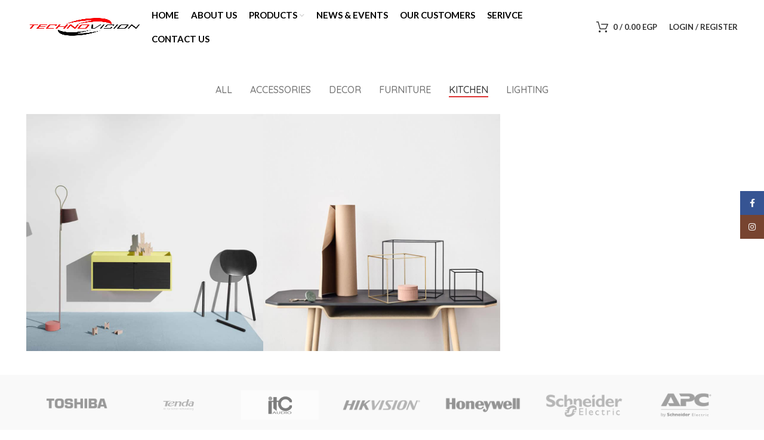

--- FILE ---
content_type: text/html; charset=UTF-8
request_url: https://www.technovision.tech/project-cat/kitchen/
body_size: 93571
content:
<!DOCTYPE html>
<html lang="en-US">
<head>
	<meta charset="UTF-8">
	<link rel="profile" href="https://gmpg.org/xfn/11">
	<link rel="pingback" href="https://www.technovision.tech/xmlrpc.php">

			<script>window.MSInputMethodContext && document.documentMode && document.write('<script src="https://www.technovision.tech/wp-content/themes/woodmart/js/libs/ie11CustomProperties.min.js"><\/script>');</script>
						<script>document.documentElement.className = document.documentElement.className + ' yes-js js_active js'</script>
				<title>Kitchen &#8211; TechnoVision</title>
<meta name='robots' content='max-image-preview:large' />
<link rel='dns-prefetch' href='//www.googletagmanager.com' />
<link rel='dns-prefetch' href='//fonts.googleapis.com' />
<link rel="alternate" type="application/rss+xml" title="TechnoVision &raquo; Feed" href="https://www.technovision.tech/feed/" />
<link rel="alternate" type="application/rss+xml" title="TechnoVision &raquo; Comments Feed" href="https://www.technovision.tech/comments/feed/" />
<link rel="alternate" type="application/rss+xml" title="TechnoVision &raquo; Kitchen Project Category Feed" href="https://www.technovision.tech/project-cat/kitchen/feed/" />
<link rel='stylesheet' id='layerslider-css' href='https://www.technovision.tech/wp-content/plugins/LayerSlider/assets/static/layerslider/css/layerslider.css?ver=6.11.6' type='text/css' media='all' />
<link rel='stylesheet' id='ls-google-fonts-css' href='https://fonts.googleapis.com/css?family=Muli:200,300,regular,600,700,800,900,500&#038;subset=latin%2Clatin-ext' type='text/css' media='all' />
<link rel='stylesheet' id='wp-block-library-css' href='https://www.technovision.tech/wp-includes/css/dist/block-library/style.min.css?ver=6.4.7' type='text/css' media='all' />
<style id='safe-svg-svg-icon-style-inline-css' type='text/css'>
.safe-svg-cover{text-align:center}.safe-svg-cover .safe-svg-inside{display:inline-block;max-width:100%}.safe-svg-cover svg{height:100%;max-height:100%;max-width:100%;width:100%}

</style>
<link rel='stylesheet' id='yith-wcan-shortcodes-css' href='https://www.technovision.tech/wp-content/plugins/yith-woocommerce-ajax-navigation/assets/css/shortcodes.css?ver=4.31.0' type='text/css' media='all' />
<style id='yith-wcan-shortcodes-inline-css' type='text/css'>
:root{
	--yith-wcan-filters_colors_titles: #434343;
	--yith-wcan-filters_colors_background: #FFFFFF;
	--yith-wcan-filters_colors_accent: #A7144C;
	--yith-wcan-filters_colors_accent_r: 167;
	--yith-wcan-filters_colors_accent_g: 20;
	--yith-wcan-filters_colors_accent_b: 76;
	--yith-wcan-color_swatches_border_radius: 100%;
	--yith-wcan-color_swatches_size: 30px;
	--yith-wcan-labels_style_background: #FFFFFF;
	--yith-wcan-labels_style_background_hover: #A7144C;
	--yith-wcan-labels_style_background_active: #A7144C;
	--yith-wcan-labels_style_text: #434343;
	--yith-wcan-labels_style_text_hover: #FFFFFF;
	--yith-wcan-labels_style_text_active: #FFFFFF;
	--yith-wcan-anchors_style_text: #434343;
	--yith-wcan-anchors_style_text_hover: #A7144C;
	--yith-wcan-anchors_style_text_active: #A7144C;
}
</style>
<style id='classic-theme-styles-inline-css' type='text/css'>
/*! This file is auto-generated */
.wp-block-button__link{color:#fff;background-color:#32373c;border-radius:9999px;box-shadow:none;text-decoration:none;padding:calc(.667em + 2px) calc(1.333em + 2px);font-size:1.125em}.wp-block-file__button{background:#32373c;color:#fff;text-decoration:none}
</style>
<style id='global-styles-inline-css' type='text/css'>
body{--wp--preset--color--black: #000000;--wp--preset--color--cyan-bluish-gray: #abb8c3;--wp--preset--color--white: #ffffff;--wp--preset--color--pale-pink: #f78da7;--wp--preset--color--vivid-red: #cf2e2e;--wp--preset--color--luminous-vivid-orange: #ff6900;--wp--preset--color--luminous-vivid-amber: #fcb900;--wp--preset--color--light-green-cyan: #7bdcb5;--wp--preset--color--vivid-green-cyan: #00d084;--wp--preset--color--pale-cyan-blue: #8ed1fc;--wp--preset--color--vivid-cyan-blue: #0693e3;--wp--preset--color--vivid-purple: #9b51e0;--wp--preset--gradient--vivid-cyan-blue-to-vivid-purple: linear-gradient(135deg,rgba(6,147,227,1) 0%,rgb(155,81,224) 100%);--wp--preset--gradient--light-green-cyan-to-vivid-green-cyan: linear-gradient(135deg,rgb(122,220,180) 0%,rgb(0,208,130) 100%);--wp--preset--gradient--luminous-vivid-amber-to-luminous-vivid-orange: linear-gradient(135deg,rgba(252,185,0,1) 0%,rgba(255,105,0,1) 100%);--wp--preset--gradient--luminous-vivid-orange-to-vivid-red: linear-gradient(135deg,rgba(255,105,0,1) 0%,rgb(207,46,46) 100%);--wp--preset--gradient--very-light-gray-to-cyan-bluish-gray: linear-gradient(135deg,rgb(238,238,238) 0%,rgb(169,184,195) 100%);--wp--preset--gradient--cool-to-warm-spectrum: linear-gradient(135deg,rgb(74,234,220) 0%,rgb(151,120,209) 20%,rgb(207,42,186) 40%,rgb(238,44,130) 60%,rgb(251,105,98) 80%,rgb(254,248,76) 100%);--wp--preset--gradient--blush-light-purple: linear-gradient(135deg,rgb(255,206,236) 0%,rgb(152,150,240) 100%);--wp--preset--gradient--blush-bordeaux: linear-gradient(135deg,rgb(254,205,165) 0%,rgb(254,45,45) 50%,rgb(107,0,62) 100%);--wp--preset--gradient--luminous-dusk: linear-gradient(135deg,rgb(255,203,112) 0%,rgb(199,81,192) 50%,rgb(65,88,208) 100%);--wp--preset--gradient--pale-ocean: linear-gradient(135deg,rgb(255,245,203) 0%,rgb(182,227,212) 50%,rgb(51,167,181) 100%);--wp--preset--gradient--electric-grass: linear-gradient(135deg,rgb(202,248,128) 0%,rgb(113,206,126) 100%);--wp--preset--gradient--midnight: linear-gradient(135deg,rgb(2,3,129) 0%,rgb(40,116,252) 100%);--wp--preset--font-size--small: 13px;--wp--preset--font-size--medium: 20px;--wp--preset--font-size--large: 36px;--wp--preset--font-size--x-large: 42px;--wp--preset--spacing--20: 0.44rem;--wp--preset--spacing--30: 0.67rem;--wp--preset--spacing--40: 1rem;--wp--preset--spacing--50: 1.5rem;--wp--preset--spacing--60: 2.25rem;--wp--preset--spacing--70: 3.38rem;--wp--preset--spacing--80: 5.06rem;--wp--preset--shadow--natural: 6px 6px 9px rgba(0, 0, 0, 0.2);--wp--preset--shadow--deep: 12px 12px 50px rgba(0, 0, 0, 0.4);--wp--preset--shadow--sharp: 6px 6px 0px rgba(0, 0, 0, 0.2);--wp--preset--shadow--outlined: 6px 6px 0px -3px rgba(255, 255, 255, 1), 6px 6px rgba(0, 0, 0, 1);--wp--preset--shadow--crisp: 6px 6px 0px rgba(0, 0, 0, 1);}:where(.is-layout-flex){gap: 0.5em;}:where(.is-layout-grid){gap: 0.5em;}body .is-layout-flow > .alignleft{float: left;margin-inline-start: 0;margin-inline-end: 2em;}body .is-layout-flow > .alignright{float: right;margin-inline-start: 2em;margin-inline-end: 0;}body .is-layout-flow > .aligncenter{margin-left: auto !important;margin-right: auto !important;}body .is-layout-constrained > .alignleft{float: left;margin-inline-start: 0;margin-inline-end: 2em;}body .is-layout-constrained > .alignright{float: right;margin-inline-start: 2em;margin-inline-end: 0;}body .is-layout-constrained > .aligncenter{margin-left: auto !important;margin-right: auto !important;}body .is-layout-constrained > :where(:not(.alignleft):not(.alignright):not(.alignfull)){max-width: var(--wp--style--global--content-size);margin-left: auto !important;margin-right: auto !important;}body .is-layout-constrained > .alignwide{max-width: var(--wp--style--global--wide-size);}body .is-layout-flex{display: flex;}body .is-layout-flex{flex-wrap: wrap;align-items: center;}body .is-layout-flex > *{margin: 0;}body .is-layout-grid{display: grid;}body .is-layout-grid > *{margin: 0;}:where(.wp-block-columns.is-layout-flex){gap: 2em;}:where(.wp-block-columns.is-layout-grid){gap: 2em;}:where(.wp-block-post-template.is-layout-flex){gap: 1.25em;}:where(.wp-block-post-template.is-layout-grid){gap: 1.25em;}.has-black-color{color: var(--wp--preset--color--black) !important;}.has-cyan-bluish-gray-color{color: var(--wp--preset--color--cyan-bluish-gray) !important;}.has-white-color{color: var(--wp--preset--color--white) !important;}.has-pale-pink-color{color: var(--wp--preset--color--pale-pink) !important;}.has-vivid-red-color{color: var(--wp--preset--color--vivid-red) !important;}.has-luminous-vivid-orange-color{color: var(--wp--preset--color--luminous-vivid-orange) !important;}.has-luminous-vivid-amber-color{color: var(--wp--preset--color--luminous-vivid-amber) !important;}.has-light-green-cyan-color{color: var(--wp--preset--color--light-green-cyan) !important;}.has-vivid-green-cyan-color{color: var(--wp--preset--color--vivid-green-cyan) !important;}.has-pale-cyan-blue-color{color: var(--wp--preset--color--pale-cyan-blue) !important;}.has-vivid-cyan-blue-color{color: var(--wp--preset--color--vivid-cyan-blue) !important;}.has-vivid-purple-color{color: var(--wp--preset--color--vivid-purple) !important;}.has-black-background-color{background-color: var(--wp--preset--color--black) !important;}.has-cyan-bluish-gray-background-color{background-color: var(--wp--preset--color--cyan-bluish-gray) !important;}.has-white-background-color{background-color: var(--wp--preset--color--white) !important;}.has-pale-pink-background-color{background-color: var(--wp--preset--color--pale-pink) !important;}.has-vivid-red-background-color{background-color: var(--wp--preset--color--vivid-red) !important;}.has-luminous-vivid-orange-background-color{background-color: var(--wp--preset--color--luminous-vivid-orange) !important;}.has-luminous-vivid-amber-background-color{background-color: var(--wp--preset--color--luminous-vivid-amber) !important;}.has-light-green-cyan-background-color{background-color: var(--wp--preset--color--light-green-cyan) !important;}.has-vivid-green-cyan-background-color{background-color: var(--wp--preset--color--vivid-green-cyan) !important;}.has-pale-cyan-blue-background-color{background-color: var(--wp--preset--color--pale-cyan-blue) !important;}.has-vivid-cyan-blue-background-color{background-color: var(--wp--preset--color--vivid-cyan-blue) !important;}.has-vivid-purple-background-color{background-color: var(--wp--preset--color--vivid-purple) !important;}.has-black-border-color{border-color: var(--wp--preset--color--black) !important;}.has-cyan-bluish-gray-border-color{border-color: var(--wp--preset--color--cyan-bluish-gray) !important;}.has-white-border-color{border-color: var(--wp--preset--color--white) !important;}.has-pale-pink-border-color{border-color: var(--wp--preset--color--pale-pink) !important;}.has-vivid-red-border-color{border-color: var(--wp--preset--color--vivid-red) !important;}.has-luminous-vivid-orange-border-color{border-color: var(--wp--preset--color--luminous-vivid-orange) !important;}.has-luminous-vivid-amber-border-color{border-color: var(--wp--preset--color--luminous-vivid-amber) !important;}.has-light-green-cyan-border-color{border-color: var(--wp--preset--color--light-green-cyan) !important;}.has-vivid-green-cyan-border-color{border-color: var(--wp--preset--color--vivid-green-cyan) !important;}.has-pale-cyan-blue-border-color{border-color: var(--wp--preset--color--pale-cyan-blue) !important;}.has-vivid-cyan-blue-border-color{border-color: var(--wp--preset--color--vivid-cyan-blue) !important;}.has-vivid-purple-border-color{border-color: var(--wp--preset--color--vivid-purple) !important;}.has-vivid-cyan-blue-to-vivid-purple-gradient-background{background: var(--wp--preset--gradient--vivid-cyan-blue-to-vivid-purple) !important;}.has-light-green-cyan-to-vivid-green-cyan-gradient-background{background: var(--wp--preset--gradient--light-green-cyan-to-vivid-green-cyan) !important;}.has-luminous-vivid-amber-to-luminous-vivid-orange-gradient-background{background: var(--wp--preset--gradient--luminous-vivid-amber-to-luminous-vivid-orange) !important;}.has-luminous-vivid-orange-to-vivid-red-gradient-background{background: var(--wp--preset--gradient--luminous-vivid-orange-to-vivid-red) !important;}.has-very-light-gray-to-cyan-bluish-gray-gradient-background{background: var(--wp--preset--gradient--very-light-gray-to-cyan-bluish-gray) !important;}.has-cool-to-warm-spectrum-gradient-background{background: var(--wp--preset--gradient--cool-to-warm-spectrum) !important;}.has-blush-light-purple-gradient-background{background: var(--wp--preset--gradient--blush-light-purple) !important;}.has-blush-bordeaux-gradient-background{background: var(--wp--preset--gradient--blush-bordeaux) !important;}.has-luminous-dusk-gradient-background{background: var(--wp--preset--gradient--luminous-dusk) !important;}.has-pale-ocean-gradient-background{background: var(--wp--preset--gradient--pale-ocean) !important;}.has-electric-grass-gradient-background{background: var(--wp--preset--gradient--electric-grass) !important;}.has-midnight-gradient-background{background: var(--wp--preset--gradient--midnight) !important;}.has-small-font-size{font-size: var(--wp--preset--font-size--small) !important;}.has-medium-font-size{font-size: var(--wp--preset--font-size--medium) !important;}.has-large-font-size{font-size: var(--wp--preset--font-size--large) !important;}.has-x-large-font-size{font-size: var(--wp--preset--font-size--x-large) !important;}
.wp-block-navigation a:where(:not(.wp-element-button)){color: inherit;}
:where(.wp-block-post-template.is-layout-flex){gap: 1.25em;}:where(.wp-block-post-template.is-layout-grid){gap: 1.25em;}
:where(.wp-block-columns.is-layout-flex){gap: 2em;}:where(.wp-block-columns.is-layout-grid){gap: 2em;}
.wp-block-pullquote{font-size: 1.5em;line-height: 1.6;}
</style>
<style id='woocommerce-inline-inline-css' type='text/css'>
.woocommerce form .form-row .required { visibility: visible; }
</style>
<link rel='stylesheet' id='jquery-colorbox-css' href='https://www.technovision.tech/wp-content/plugins/yith-woocommerce-compare/assets/css/colorbox.css?ver=1.4.21' type='text/css' media='all' />
<link rel='stylesheet' id='newsletter-css' href='https://www.technovision.tech/wp-content/plugins/newsletter/style.css?ver=8.1.9' type='text/css' media='all' />
<link rel='stylesheet' id='js_composer_front-css' href='https://www.technovision.tech/wp-content/plugins/js_composer/assets/css/js_composer.min.css?ver=7.3' type='text/css' media='all' />
<link rel='stylesheet' id='bootstrap-css' href='https://www.technovision.tech/wp-content/themes/woodmart/css/bootstrap-light.min.css?ver=6.2.4' type='text/css' media='all' />
<link rel='stylesheet' id='woodmart-style-css' href='https://www.technovision.tech/wp-content/themes/woodmart/css/parts/base.min.css?ver=6.2.4' type='text/css' media='all' />
<link rel='stylesheet' id='wd-widget-recent-post-comments-css' href='https://www.technovision.tech/wp-content/themes/woodmart/css/parts/widget-recent-post-comments.min.css?ver=6.2.4' type='text/css' media='all' />
<link rel='stylesheet' id='wd-widget-wd-recent-posts-css' href='https://www.technovision.tech/wp-content/themes/woodmart/css/parts/widget-wd-recent-posts.min.css?ver=6.2.4' type='text/css' media='all' />
<link rel='stylesheet' id='wd-widget-nav-css' href='https://www.technovision.tech/wp-content/themes/woodmart/css/parts/widget-nav.min.css?ver=6.2.4' type='text/css' media='all' />
<link rel='stylesheet' id='wd-widget-wd-layered-nav-product-cat-css' href='https://www.technovision.tech/wp-content/themes/woodmart/css/parts/woo-widget-wd-layered-nav-product-cat.min.css?ver=6.2.4' type='text/css' media='all' />
<link rel='stylesheet' id='wd-widget-layered-nav-stock-status-css' href='https://www.technovision.tech/wp-content/themes/woodmart/css/parts/woo-widget-layered-nav-stock-status.min.css?ver=6.2.4' type='text/css' media='all' />
<link rel='stylesheet' id='wd-widget-product-list-css' href='https://www.technovision.tech/wp-content/themes/woodmart/css/parts/woo-widget-product-list.min.css?ver=6.2.4' type='text/css' media='all' />
<link rel='stylesheet' id='wd-widget-slider-price-filter-css' href='https://www.technovision.tech/wp-content/themes/woodmart/css/parts/woo-widget-slider-price-filter.min.css?ver=6.2.4' type='text/css' media='all' />
<link rel='stylesheet' id='wd-footer-widget-collapse-css' href='https://www.technovision.tech/wp-content/themes/woodmart/css/parts/footer-widget-collapse.min.css?ver=6.2.4' type='text/css' media='all' />
<link rel='stylesheet' id='wd-portfolio-base-css' href='https://www.technovision.tech/wp-content/themes/woodmart/css/parts/portfolio-base.min.css?ver=6.2.4' type='text/css' media='all' />
<link rel='stylesheet' id='wd-wp-gutenberg-css' href='https://www.technovision.tech/wp-content/themes/woodmart/css/parts/wp-gutenberg.min.css?ver=6.2.4' type='text/css' media='all' />
<link rel='stylesheet' id='wd-wpcf7-css' href='https://www.technovision.tech/wp-content/themes/woodmart/css/parts/int-wpcf7.min.css?ver=6.2.4' type='text/css' media='all' />
<link rel='stylesheet' id='wd-woo-yith-compare-css' href='https://www.technovision.tech/wp-content/themes/woodmart/css/parts/int-woo-yith-compare.min.css?ver=6.2.4' type='text/css' media='all' />
<link rel='stylesheet' id='wd-colorbox-popup-css' href='https://www.technovision.tech/wp-content/themes/woodmart/css/parts/woo-lib-colorbox-popup.min.css?ver=6.2.4' type='text/css' media='all' />
<link rel='stylesheet' id='wd-woo-yith-wishlist-css' href='https://www.technovision.tech/wp-content/themes/woodmart/css/parts/int-woo-yith-wishlist.min.css?ver=6.2.4' type='text/css' media='all' />
<link rel='stylesheet' id='wd-page-my-account-css' href='https://www.technovision.tech/wp-content/themes/woodmart/css/parts/woo-page-my-account.min.css?ver=6.2.4' type='text/css' media='all' />
<link rel='stylesheet' id='wd-wpbakery-base-css' href='https://www.technovision.tech/wp-content/themes/woodmart/css/parts/int-wpbakery-base.min.css?ver=6.2.4' type='text/css' media='all' />
<link rel='stylesheet' id='wd-woocommerce-base-css' href='https://www.technovision.tech/wp-content/themes/woodmart/css/parts/woocommerce-base.min.css?ver=6.2.4' type='text/css' media='all' />
<link rel='stylesheet' id='wd-woo-gutenberg-css' href='https://www.technovision.tech/wp-content/themes/woodmart/css/parts/woo-gutenberg.min.css?ver=6.2.4' type='text/css' media='all' />
<link rel='stylesheet' id='child-style-css' href='https://www.technovision.tech/wp-content/themes/woodmart-child/style.css?ver=6.2.4' type='text/css' media='all' />
<link rel='stylesheet' id='wd-header-base-css' href='https://www.technovision.tech/wp-content/themes/woodmart/css/parts/header-base.min.css?ver=6.2.4' type='text/css' media='all' />
<link rel='stylesheet' id='wd-mod-tools-css' href='https://www.technovision.tech/wp-content/themes/woodmart/css/parts/mod-tools.min.css?ver=6.2.4' type='text/css' media='all' />
<link rel='stylesheet' id='wd-header-elements-base-css' href='https://www.technovision.tech/wp-content/themes/woodmart/css/parts/header-el-base.min.css?ver=6.2.4' type='text/css' media='all' />
<link rel='stylesheet' id='wd-social-icons-css' href='https://www.technovision.tech/wp-content/themes/woodmart/css/parts/el-social-icons.min.css?ver=6.2.4' type='text/css' media='all' />
<link rel='stylesheet' id='wd-header-cart-side-css' href='https://www.technovision.tech/wp-content/themes/woodmart/css/parts/header-el-cart-side.min.css?ver=6.2.4' type='text/css' media='all' />
<link rel='stylesheet' id='wd-header-cart-css' href='https://www.technovision.tech/wp-content/themes/woodmart/css/parts/header-el-cart.min.css?ver=6.2.4' type='text/css' media='all' />
<link rel='stylesheet' id='wd-widget-shopping-cart-css' href='https://www.technovision.tech/wp-content/themes/woodmart/css/parts/woo-widget-shopping-cart.min.css?ver=6.2.4' type='text/css' media='all' />
<link rel='stylesheet' id='wd-header-my-account-dropdown-css' href='https://www.technovision.tech/wp-content/themes/woodmart/css/parts/header-el-my-account-dropdown.min.css?ver=6.2.4' type='text/css' media='all' />
<link rel='stylesheet' id='wd-header-my-account-css' href='https://www.technovision.tech/wp-content/themes/woodmart/css/parts/header-el-my-account.min.css?ver=6.2.4' type='text/css' media='all' />
<link rel='stylesheet' id='wd-header-search-css' href='https://www.technovision.tech/wp-content/themes/woodmart/css/parts/header-el-search.min.css?ver=6.2.4' type='text/css' media='all' />
<link rel='stylesheet' id='wd-page-title-css' href='https://www.technovision.tech/wp-content/themes/woodmart/css/parts/page-title.min.css?ver=6.2.4' type='text/css' media='all' />
<link rel='stylesheet' id='wd-sticky-loader-css' href='https://www.technovision.tech/wp-content/themes/woodmart/css/parts/mod-sticky-loader.min.css?ver=6.2.4' type='text/css' media='all' />
<link rel='stylesheet' id='wd-photoswipe-css' href='https://www.technovision.tech/wp-content/themes/woodmart/css/parts/lib-photoswipe.min.css?ver=6.2.4' type='text/css' media='all' />
<link rel='stylesheet' id='wd-footer-base-css' href='https://www.technovision.tech/wp-content/themes/woodmart/css/parts/footer-base.min.css?ver=6.2.4' type='text/css' media='all' />
<link rel='stylesheet' id='wd-owl-carousel-css' href='https://www.technovision.tech/wp-content/themes/woodmart/css/parts/lib-owl-carousel.min.css?ver=6.2.4' type='text/css' media='all' />
<link rel='stylesheet' id='wd-brands-css' href='https://www.technovision.tech/wp-content/themes/woodmart/css/parts/el-brand.min.css?ver=6.2.4' type='text/css' media='all' />
<link rel='stylesheet' id='wd-text-block-css' href='https://www.technovision.tech/wp-content/themes/woodmart/css/parts/el-text-block.min.css?ver=6.2.4' type='text/css' media='all' />
<link rel='stylesheet' id='wd-list-css' href='https://www.technovision.tech/wp-content/themes/woodmart/css/parts/el-list.min.css?ver=6.2.4' type='text/css' media='all' />
<link rel='stylesheet' id='wd-scroll-top-css' href='https://www.technovision.tech/wp-content/themes/woodmart/css/parts/opt-scrolltotop.min.css?ver=6.2.4' type='text/css' media='all' />
<link rel='stylesheet' id='wd-sticky-social-buttons-css' href='https://www.technovision.tech/wp-content/themes/woodmart/css/parts/opt-sticky-social.min.css?ver=6.2.4' type='text/css' media='all' />
<link rel='stylesheet' id='xts-style-header_331831-css' href='https://www.technovision.tech/wp-content/uploads/2023/11/xts-header_331831-1700575790.css?ver=6.2.4' type='text/css' media='all' />
<link rel='stylesheet' id='xts-style-theme_settings_default-css' href='https://www.technovision.tech/wp-content/uploads/2023/11/xts-theme_settings_default-1700648635.css?ver=6.2.4' type='text/css' media='all' />
<link rel='stylesheet' id='xts-google-fonts-css' href='https://fonts.googleapis.com/css?family=Open+Sans%3A400%2C600%7CQuicksand%3A400%2C600%2C500%2C700%7CPoppins%3A400%2C600%2C500%7CLato%3A400%2C700&#038;ver=6.2.4' type='text/css' media='all' />
<script type="text/javascript" src="https://www.technovision.tech/wp-includes/js/jquery/jquery.min.js?ver=3.7.1" id="jquery-core-js"></script>
<script type="text/javascript" src="https://www.technovision.tech/wp-includes/js/jquery/jquery-migrate.min.js?ver=3.4.1" id="jquery-migrate-js"></script>
<script type="text/javascript" id="layerslider-utils-js-extra">
/* <![CDATA[ */
var LS_Meta = {"v":"6.11.6","fixGSAP":"1"};
/* ]]> */
</script>
<script type="text/javascript" src="https://www.technovision.tech/wp-content/plugins/LayerSlider/assets/static/layerslider/js/layerslider.utils.js?ver=6.11.6" id="layerslider-utils-js"></script>
<script type="text/javascript" src="https://www.technovision.tech/wp-content/plugins/LayerSlider/assets/static/layerslider/js/layerslider.kreaturamedia.jquery.js?ver=6.11.6" id="layerslider-js"></script>
<script type="text/javascript" src="https://www.technovision.tech/wp-content/plugins/LayerSlider/assets/static/layerslider/js/layerslider.transitions.js?ver=6.11.6" id="layerslider-transitions-js"></script>
<script type="text/javascript" src="https://www.technovision.tech/wp-content/plugins/woocommerce/assets/js/jquery-blockui/jquery.blockUI.min.js?ver=2.7.0-wc.8.6.3" id="jquery-blockui-js" data-wp-strategy="defer"></script>
<script type="text/javascript" id="wc-add-to-cart-js-extra">
/* <![CDATA[ */
var wc_add_to_cart_params = {"ajax_url":"\/wp-admin\/admin-ajax.php","wc_ajax_url":"\/?wc-ajax=%%endpoint%%","i18n_view_cart":"View cart","cart_url":"https:\/\/www.technovision.tech\/cart\/","is_cart":"","cart_redirect_after_add":"no"};
/* ]]> */
</script>
<script type="text/javascript" src="https://www.technovision.tech/wp-content/plugins/woocommerce/assets/js/frontend/add-to-cart.min.js?ver=8.6.3" id="wc-add-to-cart-js" data-wp-strategy="defer"></script>
<script type="text/javascript" src="https://www.technovision.tech/wp-content/plugins/woocommerce/assets/js/js-cookie/js.cookie.min.js?ver=2.1.4-wc.8.6.3" id="js-cookie-js" defer="defer" data-wp-strategy="defer"></script>
<script type="text/javascript" id="woocommerce-js-extra">
/* <![CDATA[ */
var woocommerce_params = {"ajax_url":"\/wp-admin\/admin-ajax.php","wc_ajax_url":"\/?wc-ajax=%%endpoint%%"};
/* ]]> */
</script>
<script type="text/javascript" src="https://www.technovision.tech/wp-content/plugins/woocommerce/assets/js/frontend/woocommerce.min.js?ver=8.6.3" id="woocommerce-js" defer="defer" data-wp-strategy="defer"></script>
<script type="text/javascript" src="https://www.technovision.tech/wp-content/plugins/js_composer/assets/js/vendors/woocommerce-add-to-cart.js?ver=7.3" id="vc_woocommerce-add-to-cart-js-js"></script>

<!-- Google Analytics snippet added by Site Kit -->
<script type="text/javascript" src="https://www.googletagmanager.com/gtag/js?id=G-85R9DGPFSE" id="google_gtagjs-js" async></script>
<script type="text/javascript" id="google_gtagjs-js-after">
/* <![CDATA[ */
window.dataLayer = window.dataLayer || [];function gtag(){dataLayer.push(arguments);}
gtag('set', 'linker', {"domains":["www.technovision.tech"]} );
gtag("js", new Date());
gtag("set", "developer_id.dZTNiMT", true);
gtag("config", "G-85R9DGPFSE");
/* ]]> */
</script>

<!-- End Google Analytics snippet added by Site Kit -->
<script type="text/javascript" src="https://www.technovision.tech/wp-content/themes/woodmart/js/libs/device.min.js?ver=6.2.4" id="wd-device-library-js"></script>
<script></script><meta name="generator" content="Powered by LayerSlider 6.11.6 - Multi-Purpose, Responsive, Parallax, Mobile-Friendly Slider Plugin for WordPress." />
<!-- LayerSlider updates and docs at: https://layerslider.kreaturamedia.com -->
<link rel="https://api.w.org/" href="https://www.technovision.tech/wp-json/" /><link rel="alternate" type="application/json" href="https://www.technovision.tech/wp-json/wp/v2/project-cat/279" /><link rel="EditURI" type="application/rsd+xml" title="RSD" href="https://www.technovision.tech/xmlrpc.php?rsd" />
<meta name="generator" content="WordPress 6.4.7" />
<meta name="generator" content="WooCommerce 8.6.3" />
<meta name="generator" content="Site Kit by Google 1.121.0" />					<meta name="viewport" content="width=device-width, initial-scale=1.0, maximum-scale=1.0, user-scalable=no">
										<noscript><style>.woocommerce-product-gallery{ opacity: 1 !important; }</style></noscript>
	<style type="text/css">.recentcomments a{display:inline !important;padding:0 !important;margin:0 !important;}</style>			<script  type="text/javascript">
				!function(f,b,e,v,n,t,s){if(f.fbq)return;n=f.fbq=function(){n.callMethod?
					n.callMethod.apply(n,arguments):n.queue.push(arguments)};if(!f._fbq)f._fbq=n;
					n.push=n;n.loaded=!0;n.version='2.0';n.queue=[];t=b.createElement(e);t.async=!0;
					t.src=v;s=b.getElementsByTagName(e)[0];s.parentNode.insertBefore(t,s)}(window,
					document,'script','https://connect.facebook.net/en_US/fbevents.js');
			</script>
			<!-- WooCommerce Facebook Integration Begin -->
			<script  type="text/javascript">

				fbq('init', '804409857636918', {}, {
    "agent": "woocommerce-8.6.3-3.1.10"
});

				fbq( 'track', 'PageView', {
    "source": "woocommerce",
    "version": "8.6.3",
    "pluginVersion": "3.1.10"
} );

				document.addEventListener( 'DOMContentLoaded', function() {
					jQuery && jQuery( function( $ ) {
						// Insert placeholder for events injected when a product is added to the cart through AJAX.
						$( document.body ).append( '<div class=\"wc-facebook-pixel-event-placeholder\"></div>' );
					} );
				}, false );

			</script>
			<!-- WooCommerce Facebook Integration End -->
			<meta name="generator" content="Powered by WPBakery Page Builder - drag and drop page builder for WordPress."/>

<!-- Google Tag Manager snippet added by Site Kit -->
<script type="text/javascript">
/* <![CDATA[ */

			( function( w, d, s, l, i ) {
				w[l] = w[l] || [];
				w[l].push( {'gtm.start': new Date().getTime(), event: 'gtm.js'} );
				var f = d.getElementsByTagName( s )[0],
					j = d.createElement( s ), dl = l != 'dataLayer' ? '&l=' + l : '';
				j.async = true;
				j.src = 'https://www.googletagmanager.com/gtm.js?id=' + i + dl;
				f.parentNode.insertBefore( j, f );
			} )( window, document, 'script', 'dataLayer', 'GTM-NCD2RPJ' );
			
/* ]]> */
</script>

<!-- End Google Tag Manager snippet added by Site Kit -->
<link rel="icon" href="https://www.technovision.tech/wp-content/uploads/2023/11/cropped-283740202_1339521356542826_5989151994353489062_n-removebg-preview-32x32.png" sizes="32x32" />
<link rel="icon" href="https://www.technovision.tech/wp-content/uploads/2023/11/cropped-283740202_1339521356542826_5989151994353489062_n-removebg-preview-192x192.png" sizes="192x192" />
<link rel="apple-touch-icon" href="https://www.technovision.tech/wp-content/uploads/2023/11/cropped-283740202_1339521356542826_5989151994353489062_n-removebg-preview-180x180.png" />
<meta name="msapplication-TileImage" content="https://www.technovision.tech/wp-content/uploads/2023/11/cropped-283740202_1339521356542826_5989151994353489062_n-removebg-preview-270x270.png" />
		<style type="text/css" id="wp-custom-css">
			h2.vc_custom_heading {
    margin-top: 40px;
    margin-bottom: 40px;
}

.category-grid-item .wd-entities-title{
	font-size:15px !important;
}

.ls-gui-element.ls-circle-timer{
	display:none !important;
}

html .wd-nav.wd-nav-main > li > a,
.wd-social-icons.icons-size- .wd-icon{
	color:black;
}

.wd-social-icons.icons-size- .wd-icon:hover{
	color:#DD3333;
}		</style>
		<style>
		
		</style><style data-type="woodmart_shortcodes-custom-css">#wd-60f90daca5b7e.wd-text-block{color:#989898;}</style><noscript><style> .wpb_animate_when_almost_visible { opacity: 1; }</style></noscript></head>

<body data-rsssl=1 class="archive tax-project-cat term-kitchen term-279 theme-woodmart woocommerce-no-js yith-wcan-free wrapper-full-width  categories-accordion-on woodmart-archive-portfolio woodmart-ajax-shop-on offcanvas-sidebar-mobile offcanvas-sidebar-tablet wpb-js-composer js-comp-ver-7.3 vc_responsive">
					<!-- Google Tag Manager (noscript) snippet added by Site Kit -->
		<noscript>
			<iframe src="https://www.googletagmanager.com/ns.html?id=GTM-NCD2RPJ" height="0" width="0" style="display:none;visibility:hidden"></iframe>
		</noscript>
		<!-- End Google Tag Manager (noscript) snippet added by Site Kit -->
		<script type="text/javascript" id="wd-flicker-fix">// Flicker fix.</script>	
	
	<div class="website-wrapper">
									<header class="whb-header whb-scroll-stick whb-sticky-real">
					<div class="whb-main-header">
	
<div class="whb-row whb-general-header whb-sticky-row whb-without-bg whb-without-border whb-color-dark whb-flex-flex-middle">
	<div class="container">
		<div class="whb-flex-row whb-general-header-inner">
			<div class="whb-column whb-col-left whb-visible-lg">
	<div class="site-logo wd-switch-logo">
	<a href="https://www.technovision.tech/" class="wd-logo wd-main-logo" rel="home">
		<img width="499" height="499" src="https://www.technovision.tech/wp-content/uploads/2023/11/283740202_1339521356542826_5989151994353489062_n-removebg-preview.png" class="attachment-full size-full" alt="final logo" style="max-width:190px;" decoding="async" fetchpriority="high" srcset="https://www.technovision.tech/wp-content/uploads/2023/11/283740202_1339521356542826_5989151994353489062_n-removebg-preview.png 499w, https://www.technovision.tech/wp-content/uploads/2023/11/283740202_1339521356542826_5989151994353489062_n-removebg-preview-300x300.png 300w, https://www.technovision.tech/wp-content/uploads/2023/11/283740202_1339521356542826_5989151994353489062_n-removebg-preview-150x150.png 150w, https://www.technovision.tech/wp-content/uploads/2023/11/283740202_1339521356542826_5989151994353489062_n-removebg-preview-430x430.png 430w" sizes="(max-width: 499px) 100vw, 499px" />	</a>
					<a href="https://www.technovision.tech/" class="wd-logo wd-sticky-logo" rel="home">
			<img width="1390" height="620" src="https://www.technovision.tech/wp-content/uploads/2021/12/Logo.png" class="attachment-full size-full" alt="" style="max-width:130px;" decoding="async" srcset="https://www.technovision.tech/wp-content/uploads/2021/12/Logo.png 1390w, https://www.technovision.tech/wp-content/uploads/2021/12/Logo-430x192.png 430w, https://www.technovision.tech/wp-content/uploads/2021/12/Logo-150x67.png 150w, https://www.technovision.tech/wp-content/uploads/2021/12/Logo-700x312.png 700w, https://www.technovision.tech/wp-content/uploads/2021/12/Logo-400x178.png 400w, https://www.technovision.tech/wp-content/uploads/2021/12/Logo-1300x580.png 1300w, https://www.technovision.tech/wp-content/uploads/2021/12/Logo-768x343.png 768w, https://www.technovision.tech/wp-content/uploads/2021/12/Logo-860x384.png 860w, https://www.technovision.tech/wp-content/uploads/2021/12/Logo-600x268.png 600w, https://www.technovision.tech/wp-content/uploads/2021/12/Logo-300x134.png 300w, https://www.technovision.tech/wp-content/uploads/2021/12/Logo-1024x457.png 1024w, https://www.technovision.tech/wp-content/uploads/2021/12/Logo-640x285.png 640w, https://www.technovision.tech/wp-content/uploads/2021/12/Logo-367x164.png 367w" sizes="(max-width: 1390px) 100vw, 1390px" />		</a>
	</div>
</div>
<div class="whb-column whb-col-center whb-visible-lg">
	<div class="wd-header-nav wd-header-main-nav text-center" role="navigation">
	<ul id="menu-main-menu" class="menu wd-nav wd-nav-main wd-style-default wd-gap-s"><li id="menu-item-10706" class="menu-item menu-item-type-post_type menu-item-object-page menu-item-home menu-item-10706 item-level-0 menu-simple-dropdown wd-event-hover"><a href="https://www.technovision.tech/" class="woodmart-nav-link"><span class="nav-link-text">Home</span></a></li>
<li id="menu-item-10077" class="menu-item menu-item-type-post_type menu-item-object-page menu-item-10077 item-level-0 menu-simple-dropdown wd-event-hover"><a href="https://www.technovision.tech/about-us/" class="woodmart-nav-link"><span class="nav-link-text">About Us</span></a></li>
<li id="menu-item-10082" class="menu-item menu-item-type-post_type menu-item-object-page menu-item-has-children menu-item-10082 item-level-0 menu-simple-dropdown wd-event-hover"><a href="https://www.technovision.tech/products/" class="woodmart-nav-link"><span class="nav-link-text">Products</span></a><div class="color-scheme-dark wd-design-default wd-dropdown-menu wd-dropdown"><div class="container">
<ul class="wd-sub-menu color-scheme-dark">
	<li id="menu-item-10214" class="menu-item menu-item-type-post_type menu-item-object-page menu-item-has-children menu-item-10214 item-level-1 wd-event-hover"><a href="https://www.technovision.tech/hikvision/" class="woodmart-nav-link">HIKVISION</a>
	<ul class="sub-sub-menu wd-dropdown">
		<li id="menu-item-10709" class="menu-item menu-item-type-taxonomy menu-item-object-product_cat menu-item-10709 item-level-2"><a href="https://www.technovision.tech/product-category/hikvision/turbo-hd/" class="woodmart-nav-link">HD Products</a></li>
		<li id="menu-item-10707" class="menu-item menu-item-type-taxonomy menu-item-object-product_cat menu-item-10707 item-level-2"><a href="https://www.technovision.tech/product-category/hikvision/ipc/" class="woodmart-nav-link">IP Products</a></li>
		<li id="menu-item-10708" class="menu-item menu-item-type-taxonomy menu-item-object-product_cat menu-item-10708 item-level-2"><a href="https://www.technovision.tech/product-category/hikvision/time-attendance-access-control/" class="woodmart-nav-link">Access Control</a></li>
		<li id="menu-item-10714" class="menu-item menu-item-type-taxonomy menu-item-object-product_cat menu-item-10714 item-level-2"><a href="https://www.technovision.tech/product-category/switches-desktop-poe/" class="woodmart-nav-link">Switches DeskTop &amp; POE</a></li>
		<li id="menu-item-10715" class="menu-item menu-item-type-taxonomy menu-item-object-product_cat menu-item-10715 item-level-2"><a href="https://www.technovision.tech/product-category/cables-utp-cat-6-rg59-cable/" class="woodmart-nav-link">Cables (UTP Cat 6 , RG59 Cable )</a></li>
		<li id="menu-item-10716" class="menu-item menu-item-type-taxonomy menu-item-object-product_cat menu-item-10716 item-level-2"><a href="https://www.technovision.tech/product-category/accessories/" class="woodmart-nav-link">Accessories</a></li>
	</ul>
</li>
	<li id="menu-item-10713" class="menu-item menu-item-type-taxonomy menu-item-object-product_cat menu-item-has-children menu-item-10713 item-level-1 wd-event-hover"><a href="https://www.technovision.tech/product-category/schneider/" class="woodmart-nav-link">Schneider</a>
	<ul class="sub-sub-menu wd-dropdown">
		<li id="menu-item-10712" class="menu-item menu-item-type-taxonomy menu-item-object-product_cat menu-item-10712 item-level-2"><a href="https://www.technovision.tech/product-category/online-ups/" class="woodmart-nav-link">Online UPS</a></li>
		<li id="menu-item-10711" class="menu-item menu-item-type-taxonomy menu-item-object-product_cat menu-item-10711 item-level-2"><a href="https://www.technovision.tech/product-category/back-ups/" class="woodmart-nav-link">Back UPS</a></li>
	</ul>
</li>
	<li id="menu-item-10331" class="menu-item menu-item-type-post_type menu-item-object-page menu-item-10331 item-level-1"><a href="https://www.technovision.tech/products/honeywell/" class="woodmart-nav-link">Honeywell</a></li>
	<li id="menu-item-11316" class="menu-item menu-item-type-taxonomy menu-item-object-product_cat menu-item-11316 item-level-1"><a href="https://www.technovision.tech/product-category/tenda/" class="woodmart-nav-link">Tenda</a></li>
	<li id="menu-item-11317" class="menu-item menu-item-type-taxonomy menu-item-object-product_cat menu-item-11317 item-level-1"><a href="https://www.technovision.tech/product-category/toshiba/" class="woodmart-nav-link">Toshiba</a></li>
	<li id="menu-item-11315" class="menu-item menu-item-type-taxonomy menu-item-object-product_cat menu-item-11315 item-level-1"><a href="https://www.technovision.tech/product-category/itc/" class="woodmart-nav-link">ITC</a></li>
</ul>
</div>
</div>
</li>
<li id="menu-item-10081" class="menu-item menu-item-type-post_type menu-item-object-page menu-item-10081 item-level-0 menu-simple-dropdown wd-event-hover"><a href="https://www.technovision.tech/news-events/" class="woodmart-nav-link"><span class="nav-link-text">News &#038; Events</span></a></li>
<li id="menu-item-10085" class="menu-item menu-item-type-post_type menu-item-object-page menu-item-10085 item-level-0 menu-simple-dropdown wd-event-hover"><a href="https://www.technovision.tech/certifications/" class="woodmart-nav-link"><span class="nav-link-text">Our Customers</span></a></li>
<li id="menu-item-11308" class="menu-item menu-item-type-post_type menu-item-object-page menu-item-11308 item-level-0 menu-simple-dropdown wd-event-hover"><a href="https://www.technovision.tech/serivce/" class="woodmart-nav-link"><span class="nav-link-text">Serivce</span></a></li>
<li id="menu-item-10078" class="menu-item menu-item-type-post_type menu-item-object-page menu-item-10078 item-level-0 menu-simple-dropdown wd-event-hover"><a href="https://www.technovision.tech/contact-us/" class="woodmart-nav-link"><span class="nav-link-text">Contact Us</span></a></li>
</ul></div><!--END MAIN-NAV-->
</div>
<div class="whb-column whb-col-right whb-visible-lg">
	
			<div class="wd-social-icons text-center icons-design-default icons-size- color-scheme-dark social-share social-form-circle">
				
				
				
				
				
				
				
				
				
				
				
				
				
				
				
				
				
								
								
				
								
				
			</div>

		
<div class="wd-header-cart wd-tools-element wd-design-1 cart-widget-opener">
	<a href="https://www.technovision.tech/cart/" title="Shopping cart">
		<span class="wd-tools-icon">
								</span>
		<span class="wd-tools-text">
									<span class="wd-cart-number">0 <span>items</span></span>
					
			<span class="subtotal-divider">/</span>
						<span class="wd-cart-subtotal"><span class="woocommerce-Price-amount amount"><bdi>0.00&nbsp;<span class="woocommerce-Price-currencySymbol">EGP</span></bdi></span></span>
				</span>
	</a>
	</div>
<div class="wd-header-my-account wd-tools-element wd-event-hover  wd-account-style-text">
			<a href="https://www.technovision.tech/my-account/" title="My account">
			<span class="wd-tools-icon">
							</span>
			<span class="wd-tools-text">
				Login / Register			</span>
		</a>
		
		
					<div class="wd-dropdown wd-dropdown-register">
						<div class="login-dropdown-inner">
							<span class="login-title"><span>Sign in</span><a class="create-account-link" href="https://www.technovision.tech/my-account/?action=register">Create an Account</a></span>
										<form method="post" class="login woocommerce-form woocommerce-form-login
						" action="https://www.technovision.tech/my-account/" >

				
				
				<p class="woocommerce-FormRow woocommerce-FormRow--wide form-row form-row-wide form-row-username">
					<label for="username">Username or email address&nbsp;<span class="required">*</span></label>
					<input type="text" class="woocommerce-Input woocommerce-Input--text input-text" name="username" id="username" value="" />				</p>
				<p class="woocommerce-FormRow woocommerce-FormRow--wide form-row form-row-wide form-row-password">
					<label for="password">Password&nbsp;<span class="required">*</span></label>
					<input class="woocommerce-Input woocommerce-Input--text input-text" type="password" name="password" id="password" autocomplete="current-password" />
				</p>

				
				<p class="form-row">
					<input type="hidden" id="woocommerce-login-nonce" name="woocommerce-login-nonce" value="c3301ea9a1" /><input type="hidden" name="_wp_http_referer" value="/project-cat/kitchen/" />										<button type="submit" class="button woocommerce-button woocommerce-form-login__submit" name="login" value="Log in">Log in</button>
				</p>

				<div class="login-form-footer">
					<a href="https://www.technovision.tech/my-account/lost-password/" class="woocommerce-LostPassword lost_password">Lost your password?</a>
					<label class="woocommerce-form__label woocommerce-form__label-for-checkbox woocommerce-form-login__rememberme">
						<input class="woocommerce-form__input woocommerce-form__input-checkbox" name="rememberme" type="checkbox" value="forever" title="Remember me" aria-label="Remember me" /> <span>Remember me</span>
					</label>
				</div>

				
				
			</form>

		
						</div>
					</div>
					</div>
</div>
<div class="whb-column whb-mobile-left whb-hidden-lg">
	<div class="wd-tools-element wd-header-mobile-nav wd-style-icon">
	<a href="#" rel="nofollow">
		<span class="wd-tools-icon">
					</span>
	
		<span class="wd-tools-text">Menu</span>
	</a>
</div><!--END wd-header-mobile-nav--></div>
<div class="whb-column whb-mobile-center whb-hidden-lg">
	<div class="site-logo">
	<a href="https://www.technovision.tech/" class="wd-logo wd-main-logo" rel="home">
		<img width="499" height="499" src="https://www.technovision.tech/wp-content/uploads/2023/11/283740202_1339521356542826_5989151994353489062_n-removebg-preview.png" class="attachment-full size-full" alt="final logo" style="max-width:130px;" decoding="async" srcset="https://www.technovision.tech/wp-content/uploads/2023/11/283740202_1339521356542826_5989151994353489062_n-removebg-preview.png 499w, https://www.technovision.tech/wp-content/uploads/2023/11/283740202_1339521356542826_5989151994353489062_n-removebg-preview-300x300.png 300w, https://www.technovision.tech/wp-content/uploads/2023/11/283740202_1339521356542826_5989151994353489062_n-removebg-preview-150x150.png 150w, https://www.technovision.tech/wp-content/uploads/2023/11/283740202_1339521356542826_5989151994353489062_n-removebg-preview-430x430.png 430w" sizes="(max-width: 499px) 100vw, 499px" />	</a>
	</div>
</div>
<div class="whb-column whb-mobile-right whb-hidden-lg">
	
<div class="wd-header-search wd-tools-element wd-header-search-mobile wd-display-icon">
	<a href="#" rel="nofollow noopener">
		<span class="wd-tools-icon">
					</span>
	</a>
</div>

<div class="wd-header-cart wd-tools-element wd-design-1 cart-widget-opener">
	<a href="https://www.technovision.tech/cart/" title="Shopping cart">
		<span class="wd-tools-icon">
								</span>
		<span class="wd-tools-text">
									<span class="wd-cart-number">0 <span>items</span></span>
					
			<span class="subtotal-divider">/</span>
						<span class="wd-cart-subtotal"><span class="woocommerce-Price-amount amount"><bdi>0.00&nbsp;<span class="woocommerce-Price-currencySymbol">EGP</span></bdi></span></span>
				</span>
	</a>
	</div>
</div>
		</div>
	</div>
</div>
</div>
				</header>
			
								<div class="main-page-wrapper">
		
						<div class="page-title page-title-default title-size-default title-design-disable color-scheme-light title-blog" style="">
					<div class="container">
												
						<div class="breadcrumbs" xmlns:v="https://schema.org/"><a href="https://www.technovision.tech/" rel="v:url" property="v:title">Home</a> &raquo; <span typeof="v:Breadcrumb"><a rel="v:url" property="v:title" href="https://www.technovision.tech/portfolio/">Portfolio</a></span></div><!-- .breadcrumbs -->					</div>
				</div>
			
		<!-- MAIN CONTENT AREA -->
				<div class="container">
			<div class="row content-layout-wrapper align-items-start">
					<div class="site-content page-portfolio col-12" role="main">
		

									<div class="portfolio-filter wd-nav-wrapper wd-mb-action-swipe text-center wd-type-links">
			<ul class="wd-nav-portfolio wd-nav wd-gap-m wd-style-underline">
				<li data-filter="*" class="">
					<a href="https://www.technovision.tech/portfolio/">
						<span class="nav-link-text">All</span>
					</a>
				</li>

														<li data-filter=".proj-cat-accessories" class="">
						<a href="https://www.technovision.tech/project-cat/accessories/">
							<span class="nav-link-text">Accessories</span>
						</a>
					</li>
														<li data-filter=".proj-cat-decor" class="">
						<a href="https://www.technovision.tech/project-cat/decor/">
							<span class="nav-link-text">Decor</span>
						</a>
					</li>
														<li data-filter=".proj-cat-furniture" class="">
						<a href="https://www.technovision.tech/project-cat/furniture/">
							<span class="nav-link-text">Furniture</span>
						</a>
					</li>
														<li data-filter=".proj-cat-kitchen" class="wd-active">
						<a href="https://www.technovision.tech/project-cat/kitchen/">
							<span class="nav-link-text">Kitchen</span>
						</a>
					</li>
														<li data-filter=".proj-cat-lighting" class="">
						<a href="https://www.technovision.tech/project-cat/lighting/">
							<span class="nav-link-text">Lighting</span>
						</a>
					</li>
							</ul>
		</div>
					
			
											<div class="wd-sticky-loader"><span class="wd-loader"></span></div>
		
					<div class="masonry-container wd-portfolio-holder row wd-spacing-0" data-source="main_loop" data-source="shortcode" data-paged="1">
		
								
<article id="post-366" class="portfolio-entry  col-md-4 col-sm-6 col-12 portfolio-single masonry-item proj-cat-kitchen portfolio-hover post-366 portfolio type-portfolio status-publish has-post-thumbnail hentry project-cat-kitchen">
	<header class="entry-header">
					<a href="https://www.technovision.tech/portfolio/suspendisse-quam-at-vestibulum/" class="project-link" aria-label="Project link"></a>
			<figure class="entry-thumbnail">
				<a href="https://www.technovision.tech/portfolio/suspendisse-quam-at-vestibulum/" class="portfolio-thumbnail">
					<img width="800" height="800" src="https://www.technovision.tech/wp-content/uploads/2017/06/portfolio-1.jpg" class="attachment-large" alt="" title="portfolio-1" decoding="async" loading="lazy" srcset="https://www.technovision.tech/wp-content/uploads/2017/06/portfolio-1.jpg 800w, https://www.technovision.tech/wp-content/uploads/2017/06/portfolio-1-300x300.jpg 300w, https://www.technovision.tech/wp-content/uploads/2017/06/portfolio-1-150x150.jpg 150w, https://www.technovision.tech/wp-content/uploads/2017/06/portfolio-1-768x768.jpg 768w, https://www.technovision.tech/wp-content/uploads/2017/06/portfolio-1-430x430.jpg 430w, https://www.technovision.tech/wp-content/uploads/2017/06/portfolio-1-700x700.jpg 700w" sizes="(max-width: 800px) 100vw, 800px" />				</a>
			</figure>
		
		<div class="portfolio-info color-scheme-light">
							<div class="wrap-meta">
					<ul class="proj-cats-list">
																				<li>Kitchen</li>
											</ul>
				</div>
			
			<div class="wrap-title">
				<h3 class="wd-entities-title">
					<a href="https://www.technovision.tech/portfolio/suspendisse-quam-at-vestibulum/" rel="bookmark">Suspendisse quam at vestibulum</a>
				</h3>
			</div>
		</div>

		<a href="https://www.technovision.tech/wp-content/uploads/2017/06/portfolio-1.jpg" class="portfolio-enlarge" data-elementor-open-lightbox="no">View Large</a>
			</header>
</article>
								
<article id="post-154" class="portfolio-entry  col-md-4 col-sm-6 col-12 portfolio-single masonry-item proj-cat-kitchen portfolio-hover post-154 portfolio type-portfolio status-publish has-post-thumbnail hentry project-cat-kitchen">
	<header class="entry-header">
					<a href="https://www.technovision.tech/portfolio/leo-uteu-ullamcorper/" class="project-link" aria-label="Project link"></a>
			<figure class="entry-thumbnail">
				<a href="https://www.technovision.tech/portfolio/leo-uteu-ullamcorper/" class="portfolio-thumbnail">
					<img width="800" height="800" src="https://www.technovision.tech/wp-content/uploads/2017/06/portfolio-6.jpg" class="attachment-large" alt="" title="portfolio-6" decoding="async" loading="lazy" srcset="https://www.technovision.tech/wp-content/uploads/2017/06/portfolio-6.jpg 800w, https://www.technovision.tech/wp-content/uploads/2017/06/portfolio-6-430x430.jpg 430w, https://www.technovision.tech/wp-content/uploads/2017/06/portfolio-6-150x150.jpg 150w, https://www.technovision.tech/wp-content/uploads/2017/06/portfolio-6-700x700.jpg 700w" sizes="(max-width: 800px) 100vw, 800px" />				</a>
			</figure>
		
		<div class="portfolio-info color-scheme-light">
							<div class="wrap-meta">
					<ul class="proj-cats-list">
																				<li>Kitchen</li>
											</ul>
				</div>
			
			<div class="wrap-title">
				<h3 class="wd-entities-title">
					<a href="https://www.technovision.tech/portfolio/leo-uteu-ullamcorper/" rel="bookmark">Leo uteu ullamcorper</a>
				</h3>
			</div>
		</div>

		<a href="https://www.technovision.tech/wp-content/uploads/2017/06/portfolio-6.jpg" class="portfolio-enlarge" data-elementor-open-lightbox="no">View Large</a>
			</header>
</article>
		
					</div>
		
		
		
					</div>
			</div><!-- .main-page-wrapper --> 
			</div> <!-- end row -->
	</div> <!-- end container -->

					<div class="wd-prefooter">
			<div class="container">
									<div data-vc-full-width="true" data-vc-full-width-init="false" class="vc_row wpb_row vc_row-fluid vc_custom_1493881945773 vc_row-has-fill"><div class="wpb_column vc_column_container vc_col-sm-12"><div class="vc_column-inner vc_custom_1488538101973"><div class="wpb_wrapper"><div id="brands_8221" class="brands-items-wrapper brands-widget slider-brands_8221 brands-carousel brands-hover-alt brands-style-default wd-carousel-container wd-carousel-spacing-0" data-owl-carousel data-wrap="yes" data-hide_pagination_control="yes" data-hide_prev_next_buttons="yes" data-desktop="7" data-tablet_landscape="4" data-tablet="3" data-mobile="2"><div class=" owl-carousel owl-items-lg-7 owl-items-md-4 owl-items-sm-3 owl-items-xs-2"><div class="brand-item"><a href="https://www.technovision.tech/brand/toshiba/"><img width="1200" height="470" src="https://www.technovision.tech/wp-content/uploads/2023/11/TOSHIBA_Logo.png" class="attachment-full size-full" alt="" decoding="async" loading="lazy" srcset="https://www.technovision.tech/wp-content/uploads/2023/11/TOSHIBA_Logo.png 1200w, https://www.technovision.tech/wp-content/uploads/2023/11/TOSHIBA_Logo-400x157.png 400w, https://www.technovision.tech/wp-content/uploads/2023/11/TOSHIBA_Logo-768x301.png 768w, https://www.technovision.tech/wp-content/uploads/2023/11/TOSHIBA_Logo-860x337.png 860w, https://www.technovision.tech/wp-content/uploads/2023/11/TOSHIBA_Logo-430x168.png 430w, https://www.technovision.tech/wp-content/uploads/2023/11/TOSHIBA_Logo-700x274.png 700w, https://www.technovision.tech/wp-content/uploads/2023/11/TOSHIBA_Logo-150x59.png 150w" sizes="(max-width: 1200px) 100vw, 1200px" /></a></div><div class="brand-item"><a href="https://www.technovision.tech/brand/tenda/"><img width="210" height="210" src="https://www.technovision.tech/wp-content/uploads/2023/11/download-removebg-preview-2.png" class="attachment-full size-full" alt="" decoding="async" loading="lazy" srcset="https://www.technovision.tech/wp-content/uploads/2023/11/download-removebg-preview-2.png 210w, https://www.technovision.tech/wp-content/uploads/2023/11/download-removebg-preview-2-150x150.png 150w" sizes="(max-width: 210px) 100vw, 210px" /></a></div><div class="brand-item"><a href="https://www.technovision.tech/brand/itc/"><img width="250" height="95" src="https://www.technovision.tech/wp-content/uploads/2024/03/Untitled-design-38.png" class="attachment-full size-full" alt="" decoding="async" loading="lazy" srcset="https://www.technovision.tech/wp-content/uploads/2024/03/Untitled-design-38.png 250w, https://www.technovision.tech/wp-content/uploads/2024/03/Untitled-design-38-150x57.png 150w" sizes="(max-width: 250px) 100vw, 250px" /></a></div><div class="brand-item"><a href="https://www.technovision.tech/brand/hikvision/"><img width="600" height="200" src="https://www.technovision.tech/wp-content/uploads/2021/12/HIK.png" class="attachment-full size-full" alt="" decoding="async" loading="lazy" srcset="https://www.technovision.tech/wp-content/uploads/2021/12/HIK.png 600w, https://www.technovision.tech/wp-content/uploads/2021/12/HIK-430x143.png 430w, https://www.technovision.tech/wp-content/uploads/2021/12/HIK-150x50.png 150w, https://www.technovision.tech/wp-content/uploads/2021/12/HIK-400x133.png 400w" sizes="(max-width: 600px) 100vw, 600px" /></a></div><div class="brand-item"><a href="https://www.technovision.tech/brand/honeywell/"><img width="600" height="200" src="https://www.technovision.tech/wp-content/uploads/2021/12/HONY.png" class="attachment-full size-full" alt="" decoding="async" loading="lazy" srcset="https://www.technovision.tech/wp-content/uploads/2021/12/HONY.png 600w, https://www.technovision.tech/wp-content/uploads/2021/12/HONY-430x143.png 430w, https://www.technovision.tech/wp-content/uploads/2021/12/HONY-150x50.png 150w, https://www.technovision.tech/wp-content/uploads/2021/12/HONY-400x133.png 400w" sizes="(max-width: 600px) 100vw, 600px" /></a></div><div class="brand-item"><a href="https://www.technovision.tech/brand/schneider/"><img width="600" height="200" src="https://www.technovision.tech/wp-content/uploads/2021/12/schneider_1614642255__87668.original.png" class="attachment-full size-full" alt="" decoding="async" loading="lazy" srcset="https://www.technovision.tech/wp-content/uploads/2021/12/schneider_1614642255__87668.original.png 600w, https://www.technovision.tech/wp-content/uploads/2021/12/schneider_1614642255__87668.original-430x143.png 430w, https://www.technovision.tech/wp-content/uploads/2021/12/schneider_1614642255__87668.original-150x50.png 150w, https://www.technovision.tech/wp-content/uploads/2021/12/schneider_1614642255__87668.original-400x133.png 400w" sizes="(max-width: 600px) 100vw, 600px" /></a></div><div class="brand-item"><a href="https://www.technovision.tech/brand/apc/"><img width="600" height="200" src="https://www.technovision.tech/wp-content/uploads/2021/12/APC.png" class="attachment-full size-full" alt="" decoding="async" loading="lazy" srcset="https://www.technovision.tech/wp-content/uploads/2021/12/APC.png 600w, https://www.technovision.tech/wp-content/uploads/2021/12/APC-430x143.png 430w, https://www.technovision.tech/wp-content/uploads/2021/12/APC-150x50.png 150w, https://www.technovision.tech/wp-content/uploads/2021/12/APC-400x133.png 400w" sizes="(max-width: 600px) 100vw, 600px" /></a></div></div></div></div></div></div></div><div class="vc_row-full-width vc_clearfix"></div><style data-type="vc_shortcodes-custom-css">.vc_custom_1493881945773{margin-bottom: -40px !important;background-color: #f9f9f9 !important;}.vc_custom_1488538101973{padding-top: 0px !important;padding-bottom: 0px !important;}</style>							</div>
		</div>
	
			<footer class="footer-container color-scheme-light">
																	<div class="container main-footer">
		<aside class="footer-sidebar widget-area row" role="complementary">
									<div class="footer-column footer-column-1 col-12 col-sm-4">
							<div class="vc_row wpb_row vc_row-fluid"><div class="wpb_column vc_column_container vc_col-sm-12"><div class="vc_column-inner"><div class="wpb_wrapper">		<div id="wd-61b83ab0348d8" class="wd-image wd-wpb wd-rs-61b83ab0348d8 text-left vc_custom_1639463456343">
							<a href="#" >
			
			<img class="" src="https://www.technovision.tech/wp-content/uploads/2021/12/Logo-txt-220x30.png" width="220" height="30" alt="Logo-txt" title="Logo-txt" loading="lazy" />
							</a>
					</div>
				<div id="wd-61b83a1942b72" class="wd-text-block wd-wpb reset-last-child wd-rs-61b83a1942b72 wd-width-100 text-left vc_custom_1639463292778">
			<h5 class="mkd-widget-title">Contact Us</h5>
		</div>
		
		<ul class=" wd-rs-62de9f7a01c7d wd-list wd-wpb color-scheme- wd-fontsize-xs wd-list-type-image wd-list-style-default wd-justify-left vc_custom_1658756771777" id="wd-62de9f7a01c7d">
											<li>
					
					<span class="list-content"> Address: Al Falaky Mall – First Floor – Office No. 1</span>
									</li>
											<li>
					
					<span class="list-content"> Call Us: 02 2390 22 89</span>
											<a class="wd-fill" href="tel:0223902289" title="" aria-label="List link"></a>
									</li>
											<li>
					
					<span class="list-content"> Email: info@technovision.tech</span>
									</li>
					</ul>
		</div></div></div></div><style data-type="vc_shortcodes-custom-css">.vc_custom_1639463456343{margin-bottom: 20px !important;}.vc_custom_1639463292778{margin-bottom: 20px !important;}.vc_custom_1658756771777{margin-bottom: 0px !important;}.wd-rs-62de9f7a01c7d.wd-list {
	 --li-mb: 15px; 
}

</style>						</div>
																	<div class="footer-column footer-column-2 col-12 col-sm-4">
							<div id="nav_menu-18" class="wd-widget widget footer-widget  footer-widget-collapse widget_nav_menu"><div class="menu-footer-menu-our-stores-container"><ul id="menu-footer-menu-our-stores" class="menu"><li id="menu-item-10704" class="menu-item menu-item-type-post_type menu-item-object-page menu-item-home menu-item-10704"><a href="https://www.technovision.tech/">Home</a></li>
<li id="menu-item-10928" class="menu-item menu-item-type-post_type menu-item-object-page menu-item-10928"><a href="https://www.technovision.tech/about-us/">About Us</a></li>
<li id="menu-item-10932" class="menu-item menu-item-type-post_type menu-item-object-page menu-item-10932"><a href="https://www.technovision.tech/products/">Products</a></li>
<li id="menu-item-10930" class="menu-item menu-item-type-post_type menu-item-object-page menu-item-10930"><a href="https://www.technovision.tech/news-events/">News &#038; Events</a></li>
<li id="menu-item-10931" class="menu-item menu-item-type-post_type menu-item-object-page menu-item-10931"><a href="https://www.technovision.tech/certifications/">Our Customers</a></li>
<li id="menu-item-10929" class="menu-item menu-item-type-post_type menu-item-object-page menu-item-10929"><a href="https://www.technovision.tech/contact-us/">Contact Us</a></li>
</ul></div></div>						</div>
																	<div class="footer-column footer-column-3 col-12 col-sm-4">
							<div id="nav_menu-16" class="wd-widget widget footer-widget  footer-widget-collapse widget_nav_menu"><h5 class="widget-title">Categories</h5><div class="menu-categories-container"><ul id="menu-categories" class="menu"><li id="menu-item-10933" class="menu-item menu-item-type-taxonomy menu-item-object-product_cat menu-item-10933"><a href="https://www.technovision.tech/product-category/hikvision/ipc/">IPC</a></li>
<li id="menu-item-10934" class="menu-item menu-item-type-taxonomy menu-item-object-product_cat menu-item-10934"><a href="https://www.technovision.tech/product-category/hikvision/turbo-hd/">Turbo HD</a></li>
<li id="menu-item-10935" class="menu-item menu-item-type-taxonomy menu-item-object-product_cat menu-item-10935"><a href="https://www.technovision.tech/product-category/online-ups/">Online UPS</a></li>
<li id="menu-item-10936" class="menu-item menu-item-type-taxonomy menu-item-object-product_cat menu-item-10936"><a href="https://www.technovision.tech/product-category/schneider/">Schneider</a></li>
<li id="menu-item-10488" class="menu-item menu-item-type-taxonomy menu-item-object-product_cat menu-item-10488"><a href="https://www.technovision.tech/product-category/accessories/">Accessories</a></li>
</ul></div></div>						</div>
													</aside><!-- .footer-sidebar -->
	</div>
	
																		<div class="copyrights-wrapper copyrights-two-columns">
					<div class="container">
						<div class="min-footer">
							<div class="col-left set-cont-mb-s reset-last-child">
																	<small>Copyright 2022© | <a href="https://web.whatsapp.com/send?phone=201551000063">IT</a></small>															</div>
															<div class="col-right set-cont-mb-s reset-last-child">
									<img src="https://technovision.tech/wp-content/themes/woodmart/images/payments.png" alt="payments">								</div>
													</div>
					</div>
				</div>
					</footer>
	</div> <!-- end wrapper -->
<div class="wd-close-side"></div>
		<a href="#" class="scrollToTop" aria-label="Scroll to top button"></a>
		<div class="mobile-nav wd-side-hidden wd-left">			<div class="wd-search-form">
								<form role="search" method="get" class="searchform " action="https://www.technovision.tech/" >
					<input type="text" class="s" placeholder="Search for posts" value="" name="s" aria-label="Search" title="Search for posts" />
					<input type="hidden" name="post_type" value="post">
										<button type="submit" class="searchsubmit">
						<span>
							Search						</span>
											</button>
				</form>
											</div>
		<ul id="menu-main-menu-1" class="mobile-pages-menu wd-nav wd-nav-mobile wd-active"><li class="menu-item menu-item-type-post_type menu-item-object-page menu-item-home menu-item-10706 item-level-0"><a href="https://www.technovision.tech/" class="woodmart-nav-link"><span class="nav-link-text">Home</span></a></li>
<li class="menu-item menu-item-type-post_type menu-item-object-page menu-item-10077 item-level-0"><a href="https://www.technovision.tech/about-us/" class="woodmart-nav-link"><span class="nav-link-text">About Us</span></a></li>
<li class="menu-item menu-item-type-post_type menu-item-object-page menu-item-has-children menu-item-10082 item-level-0"><a href="https://www.technovision.tech/products/" class="woodmart-nav-link"><span class="nav-link-text">Products</span></a>
<ul class="wd-sub-menu">
	<li class="menu-item menu-item-type-post_type menu-item-object-page menu-item-has-children menu-item-10214 item-level-1"><a href="https://www.technovision.tech/hikvision/" class="woodmart-nav-link">HIKVISION</a>
	<ul class="sub-sub-menu">
		<li class="menu-item menu-item-type-taxonomy menu-item-object-product_cat menu-item-10709 item-level-2"><a href="https://www.technovision.tech/product-category/hikvision/turbo-hd/" class="woodmart-nav-link">HD Products</a></li>
		<li class="menu-item menu-item-type-taxonomy menu-item-object-product_cat menu-item-10707 item-level-2"><a href="https://www.technovision.tech/product-category/hikvision/ipc/" class="woodmart-nav-link">IP Products</a></li>
		<li class="menu-item menu-item-type-taxonomy menu-item-object-product_cat menu-item-10708 item-level-2"><a href="https://www.technovision.tech/product-category/hikvision/time-attendance-access-control/" class="woodmart-nav-link">Access Control</a></li>
		<li class="menu-item menu-item-type-taxonomy menu-item-object-product_cat menu-item-10714 item-level-2"><a href="https://www.technovision.tech/product-category/switches-desktop-poe/" class="woodmart-nav-link">Switches DeskTop &amp; POE</a></li>
		<li class="menu-item menu-item-type-taxonomy menu-item-object-product_cat menu-item-10715 item-level-2"><a href="https://www.technovision.tech/product-category/cables-utp-cat-6-rg59-cable/" class="woodmart-nav-link">Cables (UTP Cat 6 , RG59 Cable )</a></li>
		<li class="menu-item menu-item-type-taxonomy menu-item-object-product_cat menu-item-10716 item-level-2"><a href="https://www.technovision.tech/product-category/accessories/" class="woodmart-nav-link">Accessories</a></li>
	</ul>
</li>
	<li class="menu-item menu-item-type-taxonomy menu-item-object-product_cat menu-item-has-children menu-item-10713 item-level-1"><a href="https://www.technovision.tech/product-category/schneider/" class="woodmart-nav-link">Schneider</a>
	<ul class="sub-sub-menu">
		<li class="menu-item menu-item-type-taxonomy menu-item-object-product_cat menu-item-10712 item-level-2"><a href="https://www.technovision.tech/product-category/online-ups/" class="woodmart-nav-link">Online UPS</a></li>
		<li class="menu-item menu-item-type-taxonomy menu-item-object-product_cat menu-item-10711 item-level-2"><a href="https://www.technovision.tech/product-category/back-ups/" class="woodmart-nav-link">Back UPS</a></li>
	</ul>
</li>
	<li class="menu-item menu-item-type-post_type menu-item-object-page menu-item-10331 item-level-1"><a href="https://www.technovision.tech/products/honeywell/" class="woodmart-nav-link">Honeywell</a></li>
	<li class="menu-item menu-item-type-taxonomy menu-item-object-product_cat menu-item-11316 item-level-1"><a href="https://www.technovision.tech/product-category/tenda/" class="woodmart-nav-link">Tenda</a></li>
	<li class="menu-item menu-item-type-taxonomy menu-item-object-product_cat menu-item-11317 item-level-1"><a href="https://www.technovision.tech/product-category/toshiba/" class="woodmart-nav-link">Toshiba</a></li>
	<li class="menu-item menu-item-type-taxonomy menu-item-object-product_cat menu-item-11315 item-level-1"><a href="https://www.technovision.tech/product-category/itc/" class="woodmart-nav-link">ITC</a></li>
</ul>
</li>
<li class="menu-item menu-item-type-post_type menu-item-object-page menu-item-10081 item-level-0"><a href="https://www.technovision.tech/news-events/" class="woodmart-nav-link"><span class="nav-link-text">News &#038; Events</span></a></li>
<li class="menu-item menu-item-type-post_type menu-item-object-page menu-item-10085 item-level-0"><a href="https://www.technovision.tech/certifications/" class="woodmart-nav-link"><span class="nav-link-text">Our Customers</span></a></li>
<li class="menu-item menu-item-type-post_type menu-item-object-page menu-item-11308 item-level-0"><a href="https://www.technovision.tech/serivce/" class="woodmart-nav-link"><span class="nav-link-text">Serivce</span></a></li>
<li class="menu-item menu-item-type-post_type menu-item-object-page menu-item-10078 item-level-0"><a href="https://www.technovision.tech/contact-us/" class="woodmart-nav-link"><span class="nav-link-text">Contact Us</span></a></li>
<li class="menu-item  menu-item-account wd-with-icon"><a href="https://www.technovision.tech/my-account/">Login / Register</a></li></ul>
		</div><!--END MOBILE-NAV-->			<div class="cart-widget-side wd-side-hidden wd-right">
				<div class="widget-heading">
					<span class="title widget-title">Shopping cart</span>
					<div class="close-side-widget wd-action-btn wd-style-text wd-cross-icon">
						<a href="#" rel="nofollow">close</a>
					</div>
				</div>
				<div class="widget woocommerce widget_shopping_cart"><div class="widget_shopping_cart_content"></div></div>			</div>
		
			<div class="wd-social-icons text-center icons-design-colored icons-size-custom color-scheme-dark social-follow social-form-square wd-sticky-social wd-sticky-social-right">
									<a rel="noopener noreferrer nofollow" href="https://www.facebook.com/TechnoVisionDotTech/" target="_blank" class=" wd-social-icon social-facebook" aria-label="Facebook social link">
						<span class="wd-icon"></span>
													<span class="wd-icon-name">Facebook</span>
											</a>
				
				
				
									<a rel="noopener noreferrer nofollow" href="https://www.instagram.com/technovision.tech/" target="_blank" class=" wd-social-icon social-instagram" aria-label="Instagram social link">
						<span class="wd-icon"></span>
													<span class="wd-icon-name">Instagram</span>
											</a>
				
				
				
				
				
				
				
				
				
				
				
				
				
				
								
								
				
								
				
			</div>

					<!-- Facebook Pixel Code -->
			<noscript>
				<img
					height="1"
					width="1"
					style="display:none"
					alt="fbpx"
					src="https://www.facebook.com/tr?id=804409857636918&ev=PageView&noscript=1"
				/>
			</noscript>
			<!-- End Facebook Pixel Code -->
				<script type='text/javascript'>
		(function () {
			var c = document.body.className;
			c = c.replace(/woocommerce-no-js/, 'woocommerce-js');
			document.body.className = c;
		})();
	</script>
	<link rel='stylesheet' id='vc_font_awesome_5_shims-css' href='https://www.technovision.tech/wp-content/plugins/js_composer/assets/lib/bower/font-awesome/css/v4-shims.min.css?ver=7.3' type='text/css' media='all' />
<link rel='stylesheet' id='vc_font_awesome_5-css' href='https://www.technovision.tech/wp-content/plugins/js_composer/assets/lib/bower/font-awesome/css/all.min.css?ver=7.3' type='text/css' media='all' />
<style id='woodmart-inline-css-inline-css' type='text/css'>
#wd-62de9f7a01c7d .list-icon {color: #333333;}
</style>
<script type="text/javascript" src="https://www.technovision.tech/wp-content/plugins/woocommerce/assets/js/accounting/accounting.min.js?ver=0.4.2" id="accounting-js"></script>
<script type="text/javascript" src="https://www.technovision.tech/wp-content/plugins/woocommerce/assets/js/selectWoo/selectWoo.full.min.js?ver=1.0.9-wc.8.6.3" id="selectWoo-js" data-wp-strategy="defer"></script>
<script type="text/javascript" id="yith-wcan-shortcodes-js-extra">
/* <![CDATA[ */
var yith_wcan_shortcodes = {"query_param":"yith_wcan","supported_taxonomies":["product_cat","product_tag","pa_brand","pa_color","pa_size"],"content":"#content","change_browser_url":"1","instant_filters":"1","ajax_filters":"1","reload_on_back":"1","show_clear_filter":"","scroll_top":"","scroll_target":"","modal_on_mobile":"","session_param":"","show_current_children":"","loader":"","toggles_open_on_modal":"","mobile_media_query":"991","base_url":"https:\/\/www.technovision.tech\/project-cat\/kitchen\/","terms_per_page":"10","currency_format":{"symbol":"EGP","decimal":".","thousand":",","precision":2,"format":"%v&nbsp;%s"},"labels":{"empty_option":"All","search_placeholder":"Search...","no_items":"No item found","show_more":"Show %d more","close":"Close","save":"Save","show_results":"Show results","clear_selection":"Clear","clear_all_selections":"Clear All"}};
/* ]]> */
</script>
<script type="text/javascript" src="https://www.technovision.tech/wp-content/plugins/yith-woocommerce-ajax-navigation/assets/js/yith-wcan-shortcodes.min.js?ver=4.31.0" id="yith-wcan-shortcodes-js"></script>
<script type="text/javascript" src="https://www.technovision.tech/wp-content/plugins/yith-woocommerce-wishlist/assets/js/jquery.selectBox.min.js?ver=1.2.0" id="jquery-selectBox-js"></script>
<script type="text/javascript" src="//www.technovision.tech/wp-content/plugins/woocommerce/assets/js/prettyPhoto/jquery.prettyPhoto.min.js?ver=3.1.6" id="prettyPhoto-js" data-wp-strategy="defer"></script>
<script type="text/javascript" id="jquery-yith-wcwl-js-extra">
/* <![CDATA[ */
var yith_wcwl_l10n = {"ajax_url":"\/wp-admin\/admin-ajax.php","redirect_to_cart":"no","yith_wcwl_button_position":"after_add_to_cart","multi_wishlist":"","hide_add_button":"1","enable_ajax_loading":"","ajax_loader_url":"https:\/\/www.technovision.tech\/wp-content\/plugins\/yith-woocommerce-wishlist\/assets\/images\/ajax-loader-alt.svg","remove_from_wishlist_after_add_to_cart":"1","is_wishlist_responsive":"1","time_to_close_prettyphoto":"3000","fragments_index_glue":".","reload_on_found_variation":"1","mobile_media_query":"768","labels":{"cookie_disabled":"We are sorry, but this feature is available only if cookies on your browser are enabled.","added_to_cart_message":"<div class=\"woocommerce-notices-wrapper\"><div class=\"woocommerce-message\" role=\"alert\">Product added to cart successfully<\/div><\/div>"},"actions":{"add_to_wishlist_action":"add_to_wishlist","remove_from_wishlist_action":"remove_from_wishlist","reload_wishlist_and_adding_elem_action":"reload_wishlist_and_adding_elem","load_mobile_action":"load_mobile","delete_item_action":"delete_item","save_title_action":"save_title","save_privacy_action":"save_privacy","load_fragments":"load_fragments"},"nonce":{"add_to_wishlist_nonce":"7f0a676e47","remove_from_wishlist_nonce":"fc26172265","reload_wishlist_and_adding_elem_nonce":"6714611776","load_mobile_nonce":"46e005485d","delete_item_nonce":"d3dbccddf8","save_title_nonce":"1a48407608","save_privacy_nonce":"0ecefa2a92","load_fragments_nonce":"dff8eabc1f"},"redirect_after_ask_estimate":"","ask_estimate_redirect_url":"https:\/\/www.technovision.tech"};
/* ]]> */
</script>
<script type="text/javascript" src="https://www.technovision.tech/wp-content/plugins/yith-woocommerce-wishlist/assets/js/jquery.yith-wcwl.min.js?ver=3.30.0" id="jquery-yith-wcwl-js"></script>
<script type="text/javascript" src="https://www.technovision.tech/wp-content/plugins/contact-form-7/includes/swv/js/index.js?ver=5.9" id="swv-js"></script>
<script type="text/javascript" id="contact-form-7-js-extra">
/* <![CDATA[ */
var wpcf7 = {"api":{"root":"https:\/\/www.technovision.tech\/wp-json\/","namespace":"contact-form-7\/v1"}};
/* ]]> */
</script>
<script type="text/javascript" src="https://www.technovision.tech/wp-content/plugins/contact-form-7/includes/js/index.js?ver=5.9" id="contact-form-7-js"></script>
<script type="text/javascript" src="https://www.technovision.tech/wp-content/plugins/woocommerce/assets/js/sourcebuster/sourcebuster.min.js?ver=8.6.3" id="sourcebuster-js-js"></script>
<script type="text/javascript" id="wc-order-attribution-js-extra">
/* <![CDATA[ */
var wc_order_attribution = {"params":{"lifetime":1.0000000000000000818030539140313095458623138256371021270751953125e-5,"session":30,"ajaxurl":"https:\/\/www.technovision.tech\/wp-admin\/admin-ajax.php","prefix":"wc_order_attribution_","allowTracking":true},"fields":{"source_type":"current.typ","referrer":"current_add.rf","utm_campaign":"current.cmp","utm_source":"current.src","utm_medium":"current.mdm","utm_content":"current.cnt","utm_id":"current.id","utm_term":"current.trm","session_entry":"current_add.ep","session_start_time":"current_add.fd","session_pages":"session.pgs","session_count":"udata.vst","user_agent":"udata.uag"}};
/* ]]> */
</script>
<script type="text/javascript" src="https://www.technovision.tech/wp-content/plugins/woocommerce/assets/js/frontend/order-attribution.min.js?ver=8.6.3" id="wc-order-attribution-js"></script>
<script type="text/javascript" id="yith-woocompare-main-js-extra">
/* <![CDATA[ */
var yith_woocompare = {"ajaxurl":"\/?wc-ajax=%%endpoint%%","actionadd":"yith-woocompare-add-product","actionremove":"yith-woocompare-remove-product","actionview":"yith-woocompare-view-table","actionreload":"yith-woocompare-reload-product","added_label":"Added","table_title":"Product Comparison","auto_open":"yes","loader":"https:\/\/www.technovision.tech\/wp-content\/plugins\/yith-woocommerce-compare\/assets\/images\/loader.gif","button_text":"Compare","cookie_name":"yith_woocompare_list","close_label":"Close"};
/* ]]> */
</script>
<script type="text/javascript" src="https://www.technovision.tech/wp-content/plugins/yith-woocommerce-compare/assets/js/woocompare.min.js?ver=2.36.0" id="yith-woocompare-main-js"></script>
<script type="text/javascript" src="https://www.technovision.tech/wp-content/plugins/yith-woocommerce-compare/assets/js/jquery.colorbox-min.js?ver=1.4.21" id="jquery-colorbox-js"></script>
<script type="text/javascript" src="https://www.technovision.tech/wp-content/plugins/js_composer/assets/js/dist/js_composer_front.min.js?ver=7.3" id="wpb_composer_front_js-js"></script>
<script type="text/javascript" src="https://www.technovision.tech/wp-content/themes/woodmart/js/libs/pjax.min.js?ver=6.2.4" id="wd-pjax-library-js"></script>
<script type="text/javascript" id="woodmart-theme-js-extra">
/* <![CDATA[ */
var woodmart_settings = {"menu_storage_key":"woodmart_7905702156e89d10515c026145a48ad1","ajax_dropdowns_save":"1","photoswipe_close_on_scroll":"1","woocommerce_ajax_add_to_cart":"yes","variation_gallery_storage_method":"new","elementor_no_gap":"enabled","adding_to_cart":"Processing","added_to_cart":"Product was successfully added to your cart.","continue_shopping":"Continue shopping","view_cart":"View Cart","go_to_checkout":"Checkout","loading":"Loading...","countdown_days":"days","countdown_hours":"hr","countdown_mins":"min","countdown_sec":"sc","cart_url":"https:\/\/www.technovision.tech\/cart\/","ajaxurl":"https:\/\/www.technovision.tech\/wp-admin\/admin-ajax.php","add_to_cart_action":"widget","added_popup":"no","categories_toggle":"yes","enable_popup":"no","popup_delay":"2000","popup_event":"time","popup_scroll":"1000","popup_pages":"0","promo_popup_hide_mobile":"yes","product_images_captions":"no","ajax_add_to_cart":"1","all_results":"View all results","product_gallery":{"images_slider":true,"thumbs_slider":{"enabled":true,"position":"left","items":{"desktop":4,"tablet_landscape":3,"tablet":4,"mobile":3,"vertical_items":3}}},"zoom_enable":"yes","ajax_scroll":"yes","ajax_scroll_class":".main-page-wrapper","ajax_scroll_offset":"100","infinit_scroll_offset":"300","product_slider_auto_height":"no","price_filter_action":"click","product_slider_autoplay":"","close":"Close (Esc)","share_fb":"Share on Facebook","pin_it":"Pin it","tweet":"Tweet","download_image":"Download image","cookies_version":"1","header_banner_version":"1","promo_version":"1","header_banner_close_btn":"yes","header_banner_enabled":"no","whb_header_clone":"\n    <div class=\"whb-sticky-header whb-clone whb-main-header <%wrapperClasses%>\">\n        <div class=\"<%cloneClass%>\">\n            <div class=\"container\">\n                <div class=\"whb-flex-row whb-general-header-inner\">\n                    <div class=\"whb-column whb-col-left whb-visible-lg\">\n                        <%.site-logo%>\n                    <\/div>\n                    <div class=\"whb-column whb-col-center whb-visible-lg\">\n                        <%.wd-header-main-nav%>\n                    <\/div>\n                    <div class=\"whb-column whb-col-right whb-visible-lg\">\n                        <%.wd-header-my-account%>\n                        <%.wd-header-search:not(.wd-header-search-mobile)%>\n\t\t\t\t\t\t<%.wd-header-wishlist%>\n                        <%.wd-header-compare%>\n                        <%.wd-header-cart%>\n                        <%.wd-header-fs-nav%>\n                    <\/div>\n                    <%.whb-mobile-left%>\n                    <%.whb-mobile-center%>\n                    <%.whb-mobile-right%>\n                <\/div>\n            <\/div>\n        <\/div>\n    <\/div>\n","pjax_timeout":"5000","split_nav_fix":"","shop_filters_close":"no","woo_installed":"1","base_hover_mobile_click":"no","centered_gallery_start":"1","quickview_in_popup_fix":"","one_page_menu_offset":"150","hover_width_small":"1","is_multisite":"","current_blog_id":"1","swatches_scroll_top_desktop":"no","swatches_scroll_top_mobile":"no","lazy_loading_offset":"0","add_to_cart_action_timeout":"no","add_to_cart_action_timeout_number":"3","single_product_variations_price":"no","google_map_style_text":"Custom style","quick_shop":"yes","sticky_product_details_offset":"150","preloader_delay":"300","comment_images_upload_size_text":"Some files are too large. Allowed file size is 1 MB.","comment_images_count_text":"You can upload up to 3 images to your review.","comment_images_upload_mimes_text":"You are allowed to upload images only in png, jpeg formats.","comment_images_added_count_text":"Added %s image(s)","comment_images_upload_size":"1048576","comment_images_count":"3","search_input_padding":"no","update_fragments_fix":"yes","comment_images_upload_mimes":{"jpg|jpeg|jpe":"image\/jpeg","png":"image\/png"},"home_url":"https:\/\/www.technovision.tech\/","shop_url":"https:\/\/www.technovision.tech\/products\/","age_verify":"no","age_verify_expires":"30","cart_redirect_after_add":"no","swatches_labels_name":"no","product_categories_placeholder":"Select a category","product_categories_no_results":"No matches found","cart_hash_key":"wc_cart_hash_15199a5b6c83f83c054816a9b68f55e8","fragment_name":"wc_fragments_15199a5b6c83f83c054816a9b68f55e8","photoswipe_template":"<div class=\"pswp\" aria-hidden=\"true\" role=\"dialog\" tabindex=\"-1\"><div class=\"pswp__bg\"><\/div><div class=\"pswp__scroll-wrap\"><div class=\"pswp__container\"><div class=\"pswp__item\"><\/div><div class=\"pswp__item\"><\/div><div class=\"pswp__item\"><\/div><\/div><div class=\"pswp__ui pswp__ui--hidden\"><div class=\"pswp__top-bar\"><div class=\"pswp__counter\"><\/div><button class=\"pswp__button pswp__button--close\" title=\"Close (Esc)\"><\/button> <button class=\"pswp__button pswp__button--share\" title=\"Share\"><\/button> <button class=\"pswp__button pswp__button--fs\" title=\"Toggle fullscreen\"><\/button> <button class=\"pswp__button pswp__button--zoom\" title=\"Zoom in\/out\"><\/button><div class=\"pswp__preloader\"><div class=\"pswp__preloader__icn\"><div class=\"pswp__preloader__cut\"><div class=\"pswp__preloader__donut\"><\/div><\/div><\/div><\/div><\/div><div class=\"pswp__share-modal pswp__share-modal--hidden pswp__single-tap\"><div class=\"pswp__share-tooltip\"><\/div><\/div><button class=\"pswp__button pswp__button--arrow--left\" title=\"Previous (arrow left)\"><\/button> <button class=\"pswp__button pswp__button--arrow--right\" title=\"Next (arrow right)>\"><\/button><div class=\"pswp__caption\"><div class=\"pswp__caption__center\"><\/div><\/div><\/div><\/div><\/div>","load_more_button_page_url":"yes","menu_item_hover_to_click_on_responsive":"no","clear_menu_offsets_on_resize":"yes","three_sixty_framerate":"60","ajax_search_delay":"300","site_width":"1222","combined_css":"no","slider_distortion_effect":"sliderWithNoise","ajax_links":".wd-nav-product-cat a, .widget_product_categories a, .widget_layered_nav_filters a, .woocommerce-widget-layered-nav a, .filters-area:not(.custom-content) a, body.post-type-archive-product:not(.woocommerce-account) .woocommerce-pagination a, body.tax-product_cat:not(.woocommerce-account) .woocommerce-pagination a, .wd-shop-tools a:not(.breadcrumb-link), .woodmart-woocommerce-layered-nav a, .woodmart-price-filter a, .wd-clear-filters a, .woodmart-woocommerce-sort-by a, .woocommerce-widget-layered-nav-list a, .wd-widget-stock-status a, .widget_nav_mega_menu a"};
var woodmart_page_css = {"wd-widget-recent-post-comments-css":"https:\/\/www.technovision.tech\/wp-content\/themes\/woodmart\/css\/parts\/widget-recent-post-comments.min.css","wd-widget-wd-recent-posts-css":"https:\/\/www.technovision.tech\/wp-content\/themes\/woodmart\/css\/parts\/widget-wd-recent-posts.min.css","wd-widget-nav-css":"https:\/\/www.technovision.tech\/wp-content\/themes\/woodmart\/css\/parts\/widget-nav.min.css","wd-widget-wd-layered-nav-product-cat-css":"https:\/\/www.technovision.tech\/wp-content\/themes\/woodmart\/css\/parts\/woo-widget-wd-layered-nav-product-cat.min.css","wd-widget-layered-nav-stock-status-css":"https:\/\/www.technovision.tech\/wp-content\/themes\/woodmart\/css\/parts\/woo-widget-layered-nav-stock-status.min.css","wd-widget-product-list-css":"https:\/\/www.technovision.tech\/wp-content\/themes\/woodmart\/css\/parts\/woo-widget-product-list.min.css","wd-widget-slider-price-filter-css":"https:\/\/www.technovision.tech\/wp-content\/themes\/woodmart\/css\/parts\/woo-widget-slider-price-filter.min.css","wd-footer-widget-collapse-css":"https:\/\/www.technovision.tech\/wp-content\/themes\/woodmart\/css\/parts\/footer-widget-collapse.min.css","wd-portfolio-base-css":"https:\/\/www.technovision.tech\/wp-content\/themes\/woodmart\/css\/parts\/portfolio-base.min.css","wd-wp-gutenberg-css":"https:\/\/www.technovision.tech\/wp-content\/themes\/woodmart\/css\/parts\/wp-gutenberg.min.css","wd-wpcf7-css":"https:\/\/www.technovision.tech\/wp-content\/themes\/woodmart\/css\/parts\/int-wpcf7.min.css","wd-woo-yith-compare-css":"https:\/\/www.technovision.tech\/wp-content\/themes\/woodmart\/css\/parts\/int-woo-yith-compare.min.css","wd-colorbox-popup-css":"https:\/\/www.technovision.tech\/wp-content\/themes\/woodmart\/css\/parts\/woo-lib-colorbox-popup.min.css","wd-woo-yith-wishlist-css":"https:\/\/www.technovision.tech\/wp-content\/themes\/woodmart\/css\/parts\/int-woo-yith-wishlist.min.css","wd-page-my-account-css":"https:\/\/www.technovision.tech\/wp-content\/themes\/woodmart\/css\/parts\/woo-page-my-account.min.css","wd-wpbakery-base-css":"https:\/\/www.technovision.tech\/wp-content\/themes\/woodmart\/css\/parts\/int-wpbakery-base.min.css","wd-woocommerce-base-css":"https:\/\/www.technovision.tech\/wp-content\/themes\/woodmart\/css\/parts\/woocommerce-base.min.css","wd-woo-gutenberg-css":"https:\/\/www.technovision.tech\/wp-content\/themes\/woodmart\/css\/parts\/woo-gutenberg.min.css","wd-header-base-css":"https:\/\/www.technovision.tech\/wp-content\/themes\/woodmart\/css\/parts\/header-base.min.css","wd-mod-tools-css":"https:\/\/www.technovision.tech\/wp-content\/themes\/woodmart\/css\/parts\/mod-tools.min.css","wd-header-elements-base-css":"https:\/\/www.technovision.tech\/wp-content\/themes\/woodmart\/css\/parts\/header-el-base.min.css","wd-social-icons-css":"https:\/\/www.technovision.tech\/wp-content\/themes\/woodmart\/css\/parts\/el-social-icons.min.css","wd-header-cart-side-css":"https:\/\/www.technovision.tech\/wp-content\/themes\/woodmart\/css\/parts\/header-el-cart-side.min.css","wd-header-cart-css":"https:\/\/www.technovision.tech\/wp-content\/themes\/woodmart\/css\/parts\/header-el-cart.min.css","wd-widget-shopping-cart-css":"https:\/\/www.technovision.tech\/wp-content\/themes\/woodmart\/css\/parts\/woo-widget-shopping-cart.min.css","wd-header-my-account-dropdown-css":"https:\/\/www.technovision.tech\/wp-content\/themes\/woodmart\/css\/parts\/header-el-my-account-dropdown.min.css","wd-header-my-account-css":"https:\/\/www.technovision.tech\/wp-content\/themes\/woodmart\/css\/parts\/header-el-my-account.min.css","wd-header-search-css":"https:\/\/www.technovision.tech\/wp-content\/themes\/woodmart\/css\/parts\/header-el-search.min.css","wd-page-title-css":"https:\/\/www.technovision.tech\/wp-content\/themes\/woodmart\/css\/parts\/page-title.min.css","wd-sticky-loader-css":"https:\/\/www.technovision.tech\/wp-content\/themes\/woodmart\/css\/parts\/mod-sticky-loader.min.css","wd-photoswipe-css":"https:\/\/www.technovision.tech\/wp-content\/themes\/woodmart\/css\/parts\/lib-photoswipe.min.css","wd-footer-base-css":"https:\/\/www.technovision.tech\/wp-content\/themes\/woodmart\/css\/parts\/footer-base.min.css","wd-owl-carousel-css":"https:\/\/www.technovision.tech\/wp-content\/themes\/woodmart\/css\/parts\/lib-owl-carousel.min.css","wd-brands-css":"https:\/\/www.technovision.tech\/wp-content\/themes\/woodmart\/css\/parts\/el-brand.min.css","wd-text-block-css":"https:\/\/www.technovision.tech\/wp-content\/themes\/woodmart\/css\/parts\/el-text-block.min.css","wd-list-css":"https:\/\/www.technovision.tech\/wp-content\/themes\/woodmart\/css\/parts\/el-list.min.css","wd-scroll-top-css":"https:\/\/www.technovision.tech\/wp-content\/themes\/woodmart\/css\/parts\/opt-scrolltotop.min.css","wd-sticky-social-buttons-css":"https:\/\/www.technovision.tech\/wp-content\/themes\/woodmart\/css\/parts\/opt-sticky-social.min.css"};
/* ]]> */
</script>
<script type="text/javascript" src="https://www.technovision.tech/wp-content/themes/woodmart/js/scripts/global/helpers.min.js?ver=6.2.4" id="woodmart-theme-js"></script>
<script type="text/javascript" src="https://www.technovision.tech/wp-content/themes/woodmart/js/scripts/wc/woocommerceNotices.min.js?ver=6.2.4" id="wd-woocommerce-notices-js"></script>
<script type="text/javascript" src="https://www.technovision.tech/wp-content/themes/woodmart/js/scripts/portfolio/ajaxPortfolio.min.js?ver=6.2.4" id="wd-portfolio-portfolio-js"></script>
<script type="text/javascript" src="https://www.technovision.tech/wp-content/themes/woodmart/js/scripts/header/headerBuilder.min.js?ver=6.2.4" id="wd-header-builder-js"></script>
<script type="text/javascript" src="https://www.technovision.tech/wp-content/themes/woodmart/js/scripts/menu/menuOffsets.min.js?ver=6.2.4" id="wd-menu-offsets-js"></script>
<script type="text/javascript" src="https://www.technovision.tech/wp-content/themes/woodmart/js/scripts/menu/menuSetUp.min.js?ver=6.2.4" id="wd-menu-setup-js"></script>
<script type="text/javascript" src="https://www.technovision.tech/wp-content/themes/woodmart/js/scripts/wc/onRemoveFromCart.min.js?ver=6.2.4" id="wd-on-remove-from-cart-js"></script>
<script type="text/javascript" src="https://www.technovision.tech/wp-content/themes/woodmart/js/scripts/wc/loginDropdown.min.js?ver=6.2.4" id="wd-login-dropdown-js"></script>
<script type="text/javascript" src="https://www.technovision.tech/wp-content/themes/woodmart/js/scripts/header/mobileSearchIcon.min.js?ver=6.2.4" id="wd-mobile-search-js"></script>
<script type="text/javascript" src="https://www.technovision.tech/wp-includes/js/imagesloaded.min.js?ver=5.0.0" id="imagesloaded-js"></script>
<script type="text/javascript" src="https://www.technovision.tech/wp-content/themes/woodmart/js/libs/isotope-bundle.min.js?ver=6.2.4" id="wd-isotope-bundle-library-js"></script>
<script type="text/javascript" src="https://www.technovision.tech/wp-content/themes/woodmart/js/scripts/global/masonryLayout.min.js?ver=6.2.4" id="wd-masonry-layout-js"></script>
<script type="text/javascript" src="https://www.technovision.tech/wp-content/themes/woodmart/js/scripts/wc/shopLoader.min.js?ver=6.2.4" id="wd-shop-loader-js"></script>
<script type="text/javascript" src="https://www.technovision.tech/wp-content/themes/woodmart/js/libs/photoswipe-bundle.min.js?ver=6.2.4" id="wd-photoswipe-bundle-library-js"></script>
<script type="text/javascript" src="https://www.technovision.tech/wp-content/themes/woodmart/js/scripts/portfolio/portfolioPhotoSwipe.min.js?ver=6.2.4" id="wd-portfolio-photoswipe-js"></script>
<script type="text/javascript" src="https://www.technovision.tech/wp-content/themes/woodmart/js/scripts/global/callPhotoSwipe.min.js?ver=6.2.4" id="wd-photoswipe-js"></script>
<script type="text/javascript" src="https://www.technovision.tech/wp-content/themes/woodmart/js/scripts/global/footer.min.js?ver=6.2.4" id="wd-footer-js"></script>
<script type="text/javascript" src="https://www.technovision.tech/wp-content/themes/woodmart/js/libs/owl.carousel.min.js?ver=6.2.4" id="wd-owl-library-js"></script>
<script type="text/javascript" src="https://www.technovision.tech/wp-content/themes/woodmart/js/scripts/global/owlCarouselInit.min.js?ver=6.2.4" id="wd-owl-carousel-js"></script>
<script type="text/javascript" src="https://www.technovision.tech/wp-content/themes/woodmart/js/scripts/global/scrollTop.min.js?ver=6.2.4" id="wd-scroll-top-js"></script>
<script type="text/javascript" src="https://www.technovision.tech/wp-content/themes/woodmart/js/scripts/menu/mobileNavigation.min.js?ver=6.2.4" id="wd-mobile-navigation-js"></script>
<script type="text/javascript" src="https://www.technovision.tech/wp-content/themes/woodmart/js/scripts/wc/cartWidget.min.js?ver=6.2.4" id="wd-cart-widget-js"></script>
<script type="text/javascript" id="wc-cart-fragments-js-extra">
/* <![CDATA[ */
var wc_cart_fragments_params = {"ajax_url":"\/wp-admin\/admin-ajax.php","wc_ajax_url":"\/?wc-ajax=%%endpoint%%","cart_hash_key":"wc_cart_hash_15199a5b6c83f83c054816a9b68f55e8","fragment_name":"wc_fragments_15199a5b6c83f83c054816a9b68f55e8","request_timeout":"5000"};
/* ]]> */
</script>
<script type="text/javascript" src="https://www.technovision.tech/wp-content/plugins/woocommerce/assets/js/frontend/cart-fragments.min.js?ver=8.6.3" id="wc-cart-fragments-js" defer="defer" data-wp-strategy="defer"></script>
<script type="text/javascript" src="https://www.technovision.tech/wp-content/themes/woodmart/js/scripts/global/stickySocialButtons.min.js?ver=6.2.4" id="wd-sticky-social-buttons-js"></script>
<script></script></body>
</html>


--- FILE ---
content_type: text/css
request_url: https://www.technovision.tech/wp-content/uploads/2023/11/xts-header_331831-1700575790.css?ver=6.2.4
body_size: 450
content:

.whb-sticked .whb-general-header .wd-dropdown {
	margin-top: 15px;
}

.whb-sticked .whb-general-header .wd-dropdown:after {
	height: 25px;
}



@media (min-width: 1025px) {
	
		.whb-general-header-inner {
		height: 90px;
		max-height: 90px;
	}

		.whb-sticked .whb-general-header-inner {
		height: 70px;
		max-height: 70px;
	}
		
	
	
	}

@media (max-width: 1024px) {
	
		.whb-general-header-inner {
		height: 60px;
		max-height: 60px;
	}
	
	
	
	}
		